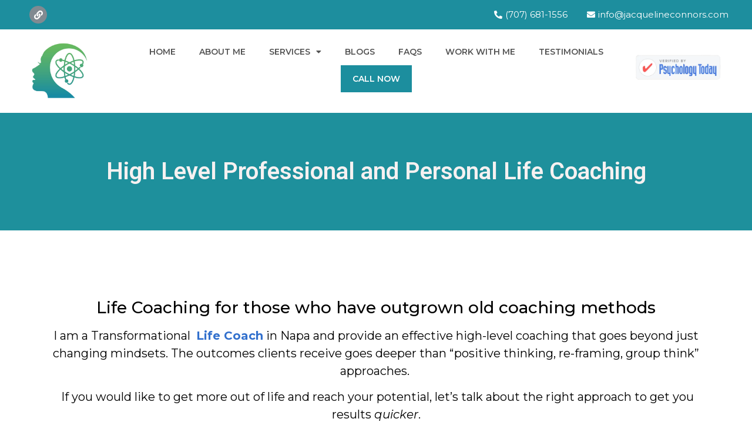

--- FILE ---
content_type: text/html; charset=UTF-8
request_url: https://www.jacquelineconnors.com/coaching/
body_size: 23610
content:
<!doctype html>
<html lang="en-US">
<head>
	<meta charset="UTF-8">
	<meta name="viewport" content="width=device-width, initial-scale=1">
	<link rel="profile" href="https://gmpg.org/xfn/11">
	<meta name='robots' content='index, follow, max-image-preview:large, max-snippet:-1, max-video-preview:-1' />

	<!-- This site is optimized with the Yoast SEO plugin v21.7 - https://yoast.com/wordpress/plugins/seo/ -->
	<title>Life Coach in Napa → High Level Coaching for Transformations</title>
	<meta name="description" content="I&#039;m Jacqueline Connors and I provide high level Therapy and Coaching in-person and online. Call to learn if this level is a good fit for you." />
	<link rel="canonical" href="https://www.jacquelineconnors.com/coaching/" />
	<meta property="og:locale" content="en_US" />
	<meta property="og:type" content="article" />
	<meta property="og:title" content="Life Coach in Napa → High Level Coaching for Transformations" />
	<meta property="og:description" content="I&#039;m Jacqueline Connors and I provide high level Therapy and Coaching in-person and online. Call to learn if this level is a good fit for you." />
	<meta property="og:url" content="https://www.jacquelineconnors.com/coaching/" />
	<meta property="og:site_name" content="Jacqueline Connors, LMFT" />
	<meta property="article:modified_time" content="2025-05-11T03:52:38+00:00" />
	<meta property="og:image" content="https://www.jacquelineconnors.com/wp-content/uploads/Testimonials.jpg" />
	<meta property="og:image:width" content="724" />
	<meta property="og:image:height" content="483" />
	<meta property="og:image:type" content="image/jpeg" />
	<meta name="twitter:card" content="summary_large_image" />
	<meta name="twitter:label1" content="Est. reading time" />
	<meta name="twitter:data1" content="9 minutes" />
	<script type="application/ld+json" class="yoast-schema-graph">{"@context":"https://schema.org","@graph":[{"@type":"WebPage","@id":"https://www.jacquelineconnors.com/coaching/","url":"https://www.jacquelineconnors.com/coaching/","name":"Life Coach in Napa → High Level Coaching for Transformations","isPartOf":{"@id":"https://www.jacquelineconnors.com/#website"},"primaryImageOfPage":{"@id":"https://www.jacquelineconnors.com/coaching/#primaryimage"},"image":{"@id":"https://www.jacquelineconnors.com/coaching/#primaryimage"},"thumbnailUrl":"https://www.jacquelineconnors.com/wp-content/uploads/Testimonials.jpg","datePublished":"2022-10-13T13:54:06+00:00","dateModified":"2025-05-11T03:52:38+00:00","description":"I'm Jacqueline Connors and I provide high level Therapy and Coaching in-person and online. Call to learn if this level is a good fit for you.","breadcrumb":{"@id":"https://www.jacquelineconnors.com/coaching/#breadcrumb"},"inLanguage":"en-US","potentialAction":[{"@type":"ReadAction","target":["https://www.jacquelineconnors.com/coaching/"]}]},{"@type":"ImageObject","inLanguage":"en-US","@id":"https://www.jacquelineconnors.com/coaching/#primaryimage","url":"https://www.jacquelineconnors.com/wp-content/uploads/Testimonials.jpg","contentUrl":"https://www.jacquelineconnors.com/wp-content/uploads/Testimonials.jpg","width":724,"height":483,"caption":"Life Coaching in California and on-line"},{"@type":"BreadcrumbList","@id":"https://www.jacquelineconnors.com/coaching/#breadcrumb","itemListElement":[{"@type":"ListItem","position":1,"name":"Home","item":"https://www.jacquelineconnors.com/"},{"@type":"ListItem","position":2,"name":"Life Coaching"}]},{"@type":"WebSite","@id":"https://www.jacquelineconnors.com/#website","url":"https://www.jacquelineconnors.com/","name":"Jacqueline Connors, LMFT","description":"Jacqueline Connors","publisher":{"@id":"https://www.jacquelineconnors.com/#organization"},"alternateName":"Discovery 2.0","potentialAction":[{"@type":"SearchAction","target":{"@type":"EntryPoint","urlTemplate":"https://www.jacquelineconnors.com/?s={search_term_string}"},"query-input":"required name=search_term_string"}],"inLanguage":"en-US"},{"@type":"Organization","@id":"https://www.jacquelineconnors.com/#organization","name":"Jacqueline Connors, LMFT","alternateName":"Discovery 2.0","url":"https://www.jacquelineconnors.com/","logo":{"@type":"ImageObject","inLanguage":"en-US","@id":"https://www.jacquelineconnors.com/#/schema/logo/image/","url":"https://www.jacquelineconnors.com/wp-content/uploads/Discovery-logo-JC-FINAL.png","contentUrl":"https://www.jacquelineconnors.com/wp-content/uploads/Discovery-logo-JC-FINAL.png","width":600,"height":314,"caption":"Jacqueline Connors, LMFT"},"image":{"@id":"https://www.jacquelineconnors.com/#/schema/logo/image/"}}]}</script>
	<!-- / Yoast SEO plugin. -->


<link rel="alternate" type="application/rss+xml" title="Jacqueline Connors, LMFT &raquo; Feed" href="https://www.jacquelineconnors.com/feed/" />
<link rel="alternate" type="application/rss+xml" title="Jacqueline Connors, LMFT &raquo; Comments Feed" href="https://www.jacquelineconnors.com/comments/feed/" />
<script>
window._wpemojiSettings = {"baseUrl":"https:\/\/s.w.org\/images\/core\/emoji\/14.0.0\/72x72\/","ext":".png","svgUrl":"https:\/\/s.w.org\/images\/core\/emoji\/14.0.0\/svg\/","svgExt":".svg","source":{"concatemoji":"https:\/\/www.jacquelineconnors.com\/wp-includes\/js\/wp-emoji-release.min.js?ver=6.4.2"}};
/*! This file is auto-generated */
!function(i,n){var o,s,e;function c(e){try{var t={supportTests:e,timestamp:(new Date).valueOf()};sessionStorage.setItem(o,JSON.stringify(t))}catch(e){}}function p(e,t,n){e.clearRect(0,0,e.canvas.width,e.canvas.height),e.fillText(t,0,0);var t=new Uint32Array(e.getImageData(0,0,e.canvas.width,e.canvas.height).data),r=(e.clearRect(0,0,e.canvas.width,e.canvas.height),e.fillText(n,0,0),new Uint32Array(e.getImageData(0,0,e.canvas.width,e.canvas.height).data));return t.every(function(e,t){return e===r[t]})}function u(e,t,n){switch(t){case"flag":return n(e,"\ud83c\udff3\ufe0f\u200d\u26a7\ufe0f","\ud83c\udff3\ufe0f\u200b\u26a7\ufe0f")?!1:!n(e,"\ud83c\uddfa\ud83c\uddf3","\ud83c\uddfa\u200b\ud83c\uddf3")&&!n(e,"\ud83c\udff4\udb40\udc67\udb40\udc62\udb40\udc65\udb40\udc6e\udb40\udc67\udb40\udc7f","\ud83c\udff4\u200b\udb40\udc67\u200b\udb40\udc62\u200b\udb40\udc65\u200b\udb40\udc6e\u200b\udb40\udc67\u200b\udb40\udc7f");case"emoji":return!n(e,"\ud83e\udef1\ud83c\udffb\u200d\ud83e\udef2\ud83c\udfff","\ud83e\udef1\ud83c\udffb\u200b\ud83e\udef2\ud83c\udfff")}return!1}function f(e,t,n){var r="undefined"!=typeof WorkerGlobalScope&&self instanceof WorkerGlobalScope?new OffscreenCanvas(300,150):i.createElement("canvas"),a=r.getContext("2d",{willReadFrequently:!0}),o=(a.textBaseline="top",a.font="600 32px Arial",{});return e.forEach(function(e){o[e]=t(a,e,n)}),o}function t(e){var t=i.createElement("script");t.src=e,t.defer=!0,i.head.appendChild(t)}"undefined"!=typeof Promise&&(o="wpEmojiSettingsSupports",s=["flag","emoji"],n.supports={everything:!0,everythingExceptFlag:!0},e=new Promise(function(e){i.addEventListener("DOMContentLoaded",e,{once:!0})}),new Promise(function(t){var n=function(){try{var e=JSON.parse(sessionStorage.getItem(o));if("object"==typeof e&&"number"==typeof e.timestamp&&(new Date).valueOf()<e.timestamp+604800&&"object"==typeof e.supportTests)return e.supportTests}catch(e){}return null}();if(!n){if("undefined"!=typeof Worker&&"undefined"!=typeof OffscreenCanvas&&"undefined"!=typeof URL&&URL.createObjectURL&&"undefined"!=typeof Blob)try{var e="postMessage("+f.toString()+"("+[JSON.stringify(s),u.toString(),p.toString()].join(",")+"));",r=new Blob([e],{type:"text/javascript"}),a=new Worker(URL.createObjectURL(r),{name:"wpTestEmojiSupports"});return void(a.onmessage=function(e){c(n=e.data),a.terminate(),t(n)})}catch(e){}c(n=f(s,u,p))}t(n)}).then(function(e){for(var t in e)n.supports[t]=e[t],n.supports.everything=n.supports.everything&&n.supports[t],"flag"!==t&&(n.supports.everythingExceptFlag=n.supports.everythingExceptFlag&&n.supports[t]);n.supports.everythingExceptFlag=n.supports.everythingExceptFlag&&!n.supports.flag,n.DOMReady=!1,n.readyCallback=function(){n.DOMReady=!0}}).then(function(){return e}).then(function(){var e;n.supports.everything||(n.readyCallback(),(e=n.source||{}).concatemoji?t(e.concatemoji):e.wpemoji&&e.twemoji&&(t(e.twemoji),t(e.wpemoji)))}))}((window,document),window._wpemojiSettings);
</script>

<style id='wp-emoji-styles-inline-css'>

	img.wp-smiley, img.emoji {
		display: inline !important;
		border: none !important;
		box-shadow: none !important;
		height: 1em !important;
		width: 1em !important;
		margin: 0 0.07em !important;
		vertical-align: -0.1em !important;
		background: none !important;
		padding: 0 !important;
	}
</style>
<link rel='stylesheet' id='wp-block-library-css' href='https://www.jacquelineconnors.com/wp-includes/css/dist/block-library/style.min.css?ver=6.4.2' media='all' />
<link rel='stylesheet' id='pl-block-style-css-css' href='https://www.jacquelineconnors.com/wp-content/cache/autoptimize/css/autoptimize_single_c03f3590a531439110af2a1489bcedb2.css?ver=1702928864' media='all' />
<link rel='stylesheet' id='pl-block-fontawesome-css' href='https://www.jacquelineconnors.com/wp-content/cache/autoptimize/css/autoptimize_single_0abd1c6fc7201ce1abba27e39706150d.css?ver=1702928864' media='all' />
<style id='classic-theme-styles-inline-css'>
/*! This file is auto-generated */
.wp-block-button__link{color:#fff;background-color:#32373c;border-radius:9999px;box-shadow:none;text-decoration:none;padding:calc(.667em + 2px) calc(1.333em + 2px);font-size:1.125em}.wp-block-file__button{background:#32373c;color:#fff;text-decoration:none}
</style>
<style id='global-styles-inline-css'>
body{--wp--preset--color--black: #000000;--wp--preset--color--cyan-bluish-gray: #abb8c3;--wp--preset--color--white: #ffffff;--wp--preset--color--pale-pink: #f78da7;--wp--preset--color--vivid-red: #cf2e2e;--wp--preset--color--luminous-vivid-orange: #ff6900;--wp--preset--color--luminous-vivid-amber: #fcb900;--wp--preset--color--light-green-cyan: #7bdcb5;--wp--preset--color--vivid-green-cyan: #00d084;--wp--preset--color--pale-cyan-blue: #8ed1fc;--wp--preset--color--vivid-cyan-blue: #0693e3;--wp--preset--color--vivid-purple: #9b51e0;--wp--preset--gradient--vivid-cyan-blue-to-vivid-purple: linear-gradient(135deg,rgba(6,147,227,1) 0%,rgb(155,81,224) 100%);--wp--preset--gradient--light-green-cyan-to-vivid-green-cyan: linear-gradient(135deg,rgb(122,220,180) 0%,rgb(0,208,130) 100%);--wp--preset--gradient--luminous-vivid-amber-to-luminous-vivid-orange: linear-gradient(135deg,rgba(252,185,0,1) 0%,rgba(255,105,0,1) 100%);--wp--preset--gradient--luminous-vivid-orange-to-vivid-red: linear-gradient(135deg,rgba(255,105,0,1) 0%,rgb(207,46,46) 100%);--wp--preset--gradient--very-light-gray-to-cyan-bluish-gray: linear-gradient(135deg,rgb(238,238,238) 0%,rgb(169,184,195) 100%);--wp--preset--gradient--cool-to-warm-spectrum: linear-gradient(135deg,rgb(74,234,220) 0%,rgb(151,120,209) 20%,rgb(207,42,186) 40%,rgb(238,44,130) 60%,rgb(251,105,98) 80%,rgb(254,248,76) 100%);--wp--preset--gradient--blush-light-purple: linear-gradient(135deg,rgb(255,206,236) 0%,rgb(152,150,240) 100%);--wp--preset--gradient--blush-bordeaux: linear-gradient(135deg,rgb(254,205,165) 0%,rgb(254,45,45) 50%,rgb(107,0,62) 100%);--wp--preset--gradient--luminous-dusk: linear-gradient(135deg,rgb(255,203,112) 0%,rgb(199,81,192) 50%,rgb(65,88,208) 100%);--wp--preset--gradient--pale-ocean: linear-gradient(135deg,rgb(255,245,203) 0%,rgb(182,227,212) 50%,rgb(51,167,181) 100%);--wp--preset--gradient--electric-grass: linear-gradient(135deg,rgb(202,248,128) 0%,rgb(113,206,126) 100%);--wp--preset--gradient--midnight: linear-gradient(135deg,rgb(2,3,129) 0%,rgb(40,116,252) 100%);--wp--preset--font-size--small: 13px;--wp--preset--font-size--medium: 20px;--wp--preset--font-size--large: 36px;--wp--preset--font-size--x-large: 42px;--wp--preset--spacing--20: 0.44rem;--wp--preset--spacing--30: 0.67rem;--wp--preset--spacing--40: 1rem;--wp--preset--spacing--50: 1.5rem;--wp--preset--spacing--60: 2.25rem;--wp--preset--spacing--70: 3.38rem;--wp--preset--spacing--80: 5.06rem;--wp--preset--shadow--natural: 6px 6px 9px rgba(0, 0, 0, 0.2);--wp--preset--shadow--deep: 12px 12px 50px rgba(0, 0, 0, 0.4);--wp--preset--shadow--sharp: 6px 6px 0px rgba(0, 0, 0, 0.2);--wp--preset--shadow--outlined: 6px 6px 0px -3px rgba(255, 255, 255, 1), 6px 6px rgba(0, 0, 0, 1);--wp--preset--shadow--crisp: 6px 6px 0px rgba(0, 0, 0, 1);}:where(.is-layout-flex){gap: 0.5em;}:where(.is-layout-grid){gap: 0.5em;}body .is-layout-flow > .alignleft{float: left;margin-inline-start: 0;margin-inline-end: 2em;}body .is-layout-flow > .alignright{float: right;margin-inline-start: 2em;margin-inline-end: 0;}body .is-layout-flow > .aligncenter{margin-left: auto !important;margin-right: auto !important;}body .is-layout-constrained > .alignleft{float: left;margin-inline-start: 0;margin-inline-end: 2em;}body .is-layout-constrained > .alignright{float: right;margin-inline-start: 2em;margin-inline-end: 0;}body .is-layout-constrained > .aligncenter{margin-left: auto !important;margin-right: auto !important;}body .is-layout-constrained > :where(:not(.alignleft):not(.alignright):not(.alignfull)){max-width: var(--wp--style--global--content-size);margin-left: auto !important;margin-right: auto !important;}body .is-layout-constrained > .alignwide{max-width: var(--wp--style--global--wide-size);}body .is-layout-flex{display: flex;}body .is-layout-flex{flex-wrap: wrap;align-items: center;}body .is-layout-flex > *{margin: 0;}body .is-layout-grid{display: grid;}body .is-layout-grid > *{margin: 0;}:where(.wp-block-columns.is-layout-flex){gap: 2em;}:where(.wp-block-columns.is-layout-grid){gap: 2em;}:where(.wp-block-post-template.is-layout-flex){gap: 1.25em;}:where(.wp-block-post-template.is-layout-grid){gap: 1.25em;}.has-black-color{color: var(--wp--preset--color--black) !important;}.has-cyan-bluish-gray-color{color: var(--wp--preset--color--cyan-bluish-gray) !important;}.has-white-color{color: var(--wp--preset--color--white) !important;}.has-pale-pink-color{color: var(--wp--preset--color--pale-pink) !important;}.has-vivid-red-color{color: var(--wp--preset--color--vivid-red) !important;}.has-luminous-vivid-orange-color{color: var(--wp--preset--color--luminous-vivid-orange) !important;}.has-luminous-vivid-amber-color{color: var(--wp--preset--color--luminous-vivid-amber) !important;}.has-light-green-cyan-color{color: var(--wp--preset--color--light-green-cyan) !important;}.has-vivid-green-cyan-color{color: var(--wp--preset--color--vivid-green-cyan) !important;}.has-pale-cyan-blue-color{color: var(--wp--preset--color--pale-cyan-blue) !important;}.has-vivid-cyan-blue-color{color: var(--wp--preset--color--vivid-cyan-blue) !important;}.has-vivid-purple-color{color: var(--wp--preset--color--vivid-purple) !important;}.has-black-background-color{background-color: var(--wp--preset--color--black) !important;}.has-cyan-bluish-gray-background-color{background-color: var(--wp--preset--color--cyan-bluish-gray) !important;}.has-white-background-color{background-color: var(--wp--preset--color--white) !important;}.has-pale-pink-background-color{background-color: var(--wp--preset--color--pale-pink) !important;}.has-vivid-red-background-color{background-color: var(--wp--preset--color--vivid-red) !important;}.has-luminous-vivid-orange-background-color{background-color: var(--wp--preset--color--luminous-vivid-orange) !important;}.has-luminous-vivid-amber-background-color{background-color: var(--wp--preset--color--luminous-vivid-amber) !important;}.has-light-green-cyan-background-color{background-color: var(--wp--preset--color--light-green-cyan) !important;}.has-vivid-green-cyan-background-color{background-color: var(--wp--preset--color--vivid-green-cyan) !important;}.has-pale-cyan-blue-background-color{background-color: var(--wp--preset--color--pale-cyan-blue) !important;}.has-vivid-cyan-blue-background-color{background-color: var(--wp--preset--color--vivid-cyan-blue) !important;}.has-vivid-purple-background-color{background-color: var(--wp--preset--color--vivid-purple) !important;}.has-black-border-color{border-color: var(--wp--preset--color--black) !important;}.has-cyan-bluish-gray-border-color{border-color: var(--wp--preset--color--cyan-bluish-gray) !important;}.has-white-border-color{border-color: var(--wp--preset--color--white) !important;}.has-pale-pink-border-color{border-color: var(--wp--preset--color--pale-pink) !important;}.has-vivid-red-border-color{border-color: var(--wp--preset--color--vivid-red) !important;}.has-luminous-vivid-orange-border-color{border-color: var(--wp--preset--color--luminous-vivid-orange) !important;}.has-luminous-vivid-amber-border-color{border-color: var(--wp--preset--color--luminous-vivid-amber) !important;}.has-light-green-cyan-border-color{border-color: var(--wp--preset--color--light-green-cyan) !important;}.has-vivid-green-cyan-border-color{border-color: var(--wp--preset--color--vivid-green-cyan) !important;}.has-pale-cyan-blue-border-color{border-color: var(--wp--preset--color--pale-cyan-blue) !important;}.has-vivid-cyan-blue-border-color{border-color: var(--wp--preset--color--vivid-cyan-blue) !important;}.has-vivid-purple-border-color{border-color: var(--wp--preset--color--vivid-purple) !important;}.has-vivid-cyan-blue-to-vivid-purple-gradient-background{background: var(--wp--preset--gradient--vivid-cyan-blue-to-vivid-purple) !important;}.has-light-green-cyan-to-vivid-green-cyan-gradient-background{background: var(--wp--preset--gradient--light-green-cyan-to-vivid-green-cyan) !important;}.has-luminous-vivid-amber-to-luminous-vivid-orange-gradient-background{background: var(--wp--preset--gradient--luminous-vivid-amber-to-luminous-vivid-orange) !important;}.has-luminous-vivid-orange-to-vivid-red-gradient-background{background: var(--wp--preset--gradient--luminous-vivid-orange-to-vivid-red) !important;}.has-very-light-gray-to-cyan-bluish-gray-gradient-background{background: var(--wp--preset--gradient--very-light-gray-to-cyan-bluish-gray) !important;}.has-cool-to-warm-spectrum-gradient-background{background: var(--wp--preset--gradient--cool-to-warm-spectrum) !important;}.has-blush-light-purple-gradient-background{background: var(--wp--preset--gradient--blush-light-purple) !important;}.has-blush-bordeaux-gradient-background{background: var(--wp--preset--gradient--blush-bordeaux) !important;}.has-luminous-dusk-gradient-background{background: var(--wp--preset--gradient--luminous-dusk) !important;}.has-pale-ocean-gradient-background{background: var(--wp--preset--gradient--pale-ocean) !important;}.has-electric-grass-gradient-background{background: var(--wp--preset--gradient--electric-grass) !important;}.has-midnight-gradient-background{background: var(--wp--preset--gradient--midnight) !important;}.has-small-font-size{font-size: var(--wp--preset--font-size--small) !important;}.has-medium-font-size{font-size: var(--wp--preset--font-size--medium) !important;}.has-large-font-size{font-size: var(--wp--preset--font-size--large) !important;}.has-x-large-font-size{font-size: var(--wp--preset--font-size--x-large) !important;}
.wp-block-navigation a:where(:not(.wp-element-button)){color: inherit;}
:where(.wp-block-post-template.is-layout-flex){gap: 1.25em;}:where(.wp-block-post-template.is-layout-grid){gap: 1.25em;}
:where(.wp-block-columns.is-layout-flex){gap: 2em;}:where(.wp-block-columns.is-layout-grid){gap: 2em;}
.wp-block-pullquote{font-size: 1.5em;line-height: 1.6;}
</style>
<link rel='stylesheet' id='hello-elementor-css' href='https://www.jacquelineconnors.com/wp-content/themes/hello-elementor/style.min.css?ver=2.8.1' media='all' />
<link rel='stylesheet' id='hello-elementor-theme-style-css' href='https://www.jacquelineconnors.com/wp-content/themes/hello-elementor/theme.min.css?ver=2.8.1' media='all' />
<link rel='stylesheet' id='elementor-frontend-css' href='https://www.jacquelineconnors.com/wp-content/plugins/elementor/assets/css/frontend-lite.min.css?ver=3.9.2' media='all' />
<link rel='stylesheet' id='elementor-post-6-css' href='https://www.jacquelineconnors.com/wp-content/cache/autoptimize/css/autoptimize_single_2136f103b73d35736ca61c714f866aac.css?ver=1746933586' media='all' />
<link rel='stylesheet' id='elementor-icons-css' href='https://www.jacquelineconnors.com/wp-content/plugins/elementor/assets/lib/eicons/css/elementor-icons.min.css?ver=5.16.0' media='all' />
<link rel='stylesheet' id='elementor-pro-css' href='https://www.jacquelineconnors.com/wp-content/plugins/elementor-pro/assets/css/frontend-lite.min.css?ver=3.7.5' media='all' />
<link rel='stylesheet' id='elementor-global-css' href='https://www.jacquelineconnors.com/wp-content/cache/autoptimize/css/autoptimize_single_035ff79ff3c9789374a0c0a8eed1726d.css?ver=1736026689' media='all' />
<link rel='stylesheet' id='elementor-post-263-css' href='https://www.jacquelineconnors.com/wp-content/cache/autoptimize/css/autoptimize_single_f9ef5c5277921ba640d441323d68b5a7.css?ver=1746935560' media='all' />
<link rel='stylesheet' id='elementor-post-9-css' href='https://www.jacquelineconnors.com/wp-content/cache/autoptimize/css/autoptimize_single_b1d3f1cce457381dfa84dc6b4864a6dd.css?ver=1736025116' media='all' />
<link rel='stylesheet' id='elementor-post-327-css' href='https://www.jacquelineconnors.com/wp-content/cache/autoptimize/css/autoptimize_single_4c17a9ed7f4c6e5a96833fcfda72f571.css?ver=1742173628' media='all' />
<link rel='stylesheet' id='elementor-post-401-css' href='https://www.jacquelineconnors.com/wp-content/cache/autoptimize/css/autoptimize_single_111656f2a6b35cf203320c0072d8d525.css?ver=1736025116' media='all' />
<link rel='stylesheet' id='eael-general-css' href='https://www.jacquelineconnors.com/wp-content/plugins/essential-addons-for-elementor-lite/assets/front-end/css/view/general.min.css?ver=5.5.2' media='all' />
<link rel='stylesheet' id='google-fonts-1-css' href='https://fonts.googleapis.com/css?family=Roboto%3A100%2C100italic%2C200%2C200italic%2C300%2C300italic%2C400%2C400italic%2C500%2C500italic%2C600%2C600italic%2C700%2C700italic%2C800%2C800italic%2C900%2C900italic%7CRoboto+Slab%3A100%2C100italic%2C200%2C200italic%2C300%2C300italic%2C400%2C400italic%2C500%2C500italic%2C600%2C600italic%2C700%2C700italic%2C800%2C800italic%2C900%2C900italic%7CMontserrat%3A100%2C100italic%2C200%2C200italic%2C300%2C300italic%2C400%2C400italic%2C500%2C500italic%2C600%2C600italic%2C700%2C700italic%2C800%2C800italic%2C900%2C900italic%7CPoppins%3A100%2C100italic%2C200%2C200italic%2C300%2C300italic%2C400%2C400italic%2C500%2C500italic%2C600%2C600italic%2C700%2C700italic%2C800%2C800italic%2C900%2C900italic&#038;display=auto&#038;ver=6.4.2' media='all' />
<link rel='stylesheet' id='elementor-icons-shared-0-css' href='https://www.jacquelineconnors.com/wp-content/plugins/elementor/assets/lib/font-awesome/css/fontawesome.min.css?ver=5.15.3' media='all' />
<link rel='stylesheet' id='elementor-icons-fa-regular-css' href='https://www.jacquelineconnors.com/wp-content/plugins/elementor/assets/lib/font-awesome/css/regular.min.css?ver=5.15.3' media='all' />
<link rel='stylesheet' id='elementor-icons-fa-solid-css' href='https://www.jacquelineconnors.com/wp-content/plugins/elementor/assets/lib/font-awesome/css/solid.min.css?ver=5.15.3' media='all' />
<link rel="preconnect" href="https://fonts.gstatic.com/" crossorigin><script src="https://www.jacquelineconnors.com/wp-includes/js/jquery/jquery.min.js?ver=3.7.1" id="jquery-core-js"></script>
<script src="https://www.jacquelineconnors.com/wp-includes/js/jquery/jquery-migrate.min.js?ver=3.4.1" id="jquery-migrate-js"></script>
<link rel="https://api.w.org/" href="https://www.jacquelineconnors.com/wp-json/" /><link rel="alternate" type="application/json" href="https://www.jacquelineconnors.com/wp-json/wp/v2/pages/263" /><link rel="EditURI" type="application/rsd+xml" title="RSD" href="https://www.jacquelineconnors.com/xmlrpc.php?rsd" />
<meta name="generator" content="WordPress 6.4.2" />
<link rel='shortlink' href='https://www.jacquelineconnors.com/?p=263' />
<link rel="alternate" type="application/json+oembed" href="https://www.jacquelineconnors.com/wp-json/oembed/1.0/embed?url=https%3A%2F%2Fwww.jacquelineconnors.com%2Fcoaching%2F" />
<link rel="alternate" type="text/xml+oembed" href="https://www.jacquelineconnors.com/wp-json/oembed/1.0/embed?url=https%3A%2F%2Fwww.jacquelineconnors.com%2Fcoaching%2F&#038;format=xml" />
<!-- Google tag (gtag.js) -->
<script async src="https://www.googletagmanager.com/gtag/js?id=G-Q669LJ5HCX"></script>
<script>
  window.dataLayer = window.dataLayer || [];
  function gtag(){dataLayer.push(arguments);}
  gtag('js', new Date());

  gtag('config', 'G-Q669LJ5HCX');
</script>
<!-- Google Tag Manager -->
<script>(function(w,d,s,l,i){w[l]=w[l]||[];w[l].push({'gtm.start':
new Date().getTime(),event:'gtm.js'});var f=d.getElementsByTagName(s)[0],
j=d.createElement(s),dl=l!='dataLayer'?'&l='+l:'';j.async=true;j.src=
'https://www.googletagmanager.com/gtm.js?id='+i+dl;f.parentNode.insertBefore(j,f);
})(window,document,'script','dataLayer','GTM-MNGC8FLH');</script>
<!-- End Google Tag Manager --><style type="text/css">.broken_link, a.broken_link {
	text-decoration: line-through;
}</style><link rel="icon" href="https://www.jacquelineconnors.com/wp-content/uploads/LOGO-NEW.png" sizes="32x32" />
<link rel="icon" href="https://www.jacquelineconnors.com/wp-content/uploads/LOGO-NEW.png" sizes="192x192" />
<link rel="apple-touch-icon" href="https://www.jacquelineconnors.com/wp-content/uploads/LOGO-NEW.png" />
<meta name="msapplication-TileImage" content="https://www.jacquelineconnors.com/wp-content/uploads/LOGO-NEW.png" />
		<style id="wp-custom-css">
			ul#menu-1-bc4c3b6 .menu-item-4616 a {
    background: #1C8E9E;
    color: #fff;
}		</style>
		</head>
<body class="page-template-default page page-id-263 wp-custom-logo elementor-default elementor-kit-6 elementor-page elementor-page-263">

<!-- Google Tag Manager (noscript) -->
<noscript><iframe src="https://www.googletagmanager.com/ns.html?id=GTM-MNGC8FLH"
height="0" width="0" style="display:none;visibility:hidden"></iframe></noscript>
<!-- End Google Tag Manager (noscript) -->
<a class="skip-link screen-reader-text" href="#content">Skip to content</a>

		<div data-elementor-type="header" data-elementor-id="9" class="elementor elementor-9 elementor-location-header">
								<section class="elementor-section elementor-top-section elementor-element elementor-element-67e836e elementor-section-full_width elementor-hidden-tablet elementor-hidden-mobile elementor-section-height-default elementor-section-height-default" data-id="67e836e" data-element_type="section" data-settings="{&quot;background_background&quot;:&quot;classic&quot;}">
						<div class="elementor-container elementor-column-gap-default">
					<div class="elementor-column elementor-col-50 elementor-top-column elementor-element elementor-element-1f61521" data-id="1f61521" data-element_type="column">
			<div class="elementor-widget-wrap elementor-element-populated">
								<div class="elementor-element elementor-element-7f8de8b e-grid-align-left elementor-shape-circle elementor-grid-0 elementor-widget elementor-widget-social-icons" data-id="7f8de8b" data-element_type="widget" data-widget_type="social-icons.default">
				<div class="elementor-widget-container">
			<style>/*! elementor - v3.9.2 - 21-12-2022 */
.elementor-widget-social-icons.elementor-grid-0 .elementor-widget-container,.elementor-widget-social-icons.elementor-grid-mobile-0 .elementor-widget-container,.elementor-widget-social-icons.elementor-grid-tablet-0 .elementor-widget-container{line-height:1;font-size:0}.elementor-widget-social-icons:not(.elementor-grid-0):not(.elementor-grid-tablet-0):not(.elementor-grid-mobile-0) .elementor-grid{display:inline-grid}.elementor-widget-social-icons .elementor-grid{grid-column-gap:var(--grid-column-gap,5px);grid-row-gap:var(--grid-row-gap,5px);grid-template-columns:var(--grid-template-columns);justify-content:var(--justify-content,center);justify-items:var(--justify-content,center)}.elementor-icon.elementor-social-icon{font-size:var(--icon-size,25px);line-height:var(--icon-size,25px);width:calc(var(--icon-size, 25px) + (2 * var(--icon-padding, .5em)));height:calc(var(--icon-size, 25px) + (2 * var(--icon-padding, .5em)))}.elementor-social-icon{--e-social-icon-icon-color:#fff;display:inline-flex;background-color:#818a91;align-items:center;justify-content:center;text-align:center;cursor:pointer}.elementor-social-icon i{color:var(--e-social-icon-icon-color)}.elementor-social-icon svg{fill:var(--e-social-icon-icon-color)}.elementor-social-icon:last-child{margin:0}.elementor-social-icon:hover{opacity:.9;color:#fff}.elementor-social-icon-android{background-color:#a4c639}.elementor-social-icon-apple{background-color:#999}.elementor-social-icon-behance{background-color:#1769ff}.elementor-social-icon-bitbucket{background-color:#205081}.elementor-social-icon-codepen{background-color:#000}.elementor-social-icon-delicious{background-color:#39f}.elementor-social-icon-deviantart{background-color:#05cc47}.elementor-social-icon-digg{background-color:#005be2}.elementor-social-icon-dribbble{background-color:#ea4c89}.elementor-social-icon-elementor{background-color:#d30c5c}.elementor-social-icon-envelope{background-color:#ea4335}.elementor-social-icon-facebook,.elementor-social-icon-facebook-f{background-color:#3b5998}.elementor-social-icon-flickr{background-color:#0063dc}.elementor-social-icon-foursquare{background-color:#2d5be3}.elementor-social-icon-free-code-camp,.elementor-social-icon-freecodecamp{background-color:#006400}.elementor-social-icon-github{background-color:#333}.elementor-social-icon-gitlab{background-color:#e24329}.elementor-social-icon-globe{background-color:#818a91}.elementor-social-icon-google-plus,.elementor-social-icon-google-plus-g{background-color:#dd4b39}.elementor-social-icon-houzz{background-color:#7ac142}.elementor-social-icon-instagram{background-color:#262626}.elementor-social-icon-jsfiddle{background-color:#487aa2}.elementor-social-icon-link{background-color:#818a91}.elementor-social-icon-linkedin,.elementor-social-icon-linkedin-in{background-color:#0077b5}.elementor-social-icon-medium{background-color:#00ab6b}.elementor-social-icon-meetup{background-color:#ec1c40}.elementor-social-icon-mixcloud{background-color:#273a4b}.elementor-social-icon-odnoklassniki{background-color:#f4731c}.elementor-social-icon-pinterest{background-color:#bd081c}.elementor-social-icon-product-hunt{background-color:#da552f}.elementor-social-icon-reddit{background-color:#ff4500}.elementor-social-icon-rss{background-color:#f26522}.elementor-social-icon-shopping-cart{background-color:#4caf50}.elementor-social-icon-skype{background-color:#00aff0}.elementor-social-icon-slideshare{background-color:#0077b5}.elementor-social-icon-snapchat{background-color:#fffc00}.elementor-social-icon-soundcloud{background-color:#f80}.elementor-social-icon-spotify{background-color:#2ebd59}.elementor-social-icon-stack-overflow{background-color:#fe7a15}.elementor-social-icon-steam{background-color:#00adee}.elementor-social-icon-stumbleupon{background-color:#eb4924}.elementor-social-icon-telegram{background-color:#2ca5e0}.elementor-social-icon-thumb-tack{background-color:#1aa1d8}.elementor-social-icon-tripadvisor{background-color:#589442}.elementor-social-icon-tumblr{background-color:#35465c}.elementor-social-icon-twitch{background-color:#6441a5}.elementor-social-icon-twitter{background-color:#1da1f2}.elementor-social-icon-viber{background-color:#665cac}.elementor-social-icon-vimeo{background-color:#1ab7ea}.elementor-social-icon-vk{background-color:#45668e}.elementor-social-icon-weibo{background-color:#dd2430}.elementor-social-icon-weixin{background-color:#31a918}.elementor-social-icon-whatsapp{background-color:#25d366}.elementor-social-icon-wordpress{background-color:#21759b}.elementor-social-icon-xing{background-color:#026466}.elementor-social-icon-yelp{background-color:#af0606}.elementor-social-icon-youtube{background-color:#cd201f}.elementor-social-icon-500px{background-color:#0099e5}.elementor-shape-rounded .elementor-icon.elementor-social-icon{border-radius:10%}.elementor-shape-circle .elementor-icon.elementor-social-icon{border-radius:50%}</style>		<div class="elementor-social-icons-wrapper elementor-grid">
							<span class="elementor-grid-item">
					<a class="elementor-icon elementor-social-icon elementor-social-icon-link elementor-repeater-item-a9b559c" href="https://discovery2-0.com/" target="_blank">
						<span class="elementor-screen-only">Link</span>
						<i class="fas fa-link"></i>					</a>
				</span>
					</div>
				</div>
				</div>
					</div>
		</div>
				<div class="elementor-column elementor-col-50 elementor-top-column elementor-element elementor-element-167fd76" data-id="167fd76" data-element_type="column">
			<div class="elementor-widget-wrap elementor-element-populated">
								<div class="elementor-element elementor-element-1204e64 elementor-icon-list--layout-inline elementor-align-right elementor-list-item-link-full_width elementor-widget elementor-widget-icon-list" data-id="1204e64" data-element_type="widget" data-widget_type="icon-list.default">
				<div class="elementor-widget-container">
			<link rel="stylesheet" href="https://www.jacquelineconnors.com/wp-content/plugins/elementor/assets/css/widget-icon-list.min.css">		<ul class="elementor-icon-list-items elementor-inline-items">
							<li class="elementor-icon-list-item elementor-inline-item">
											<a href="tel:(707)%20681-1556">

												<span class="elementor-icon-list-icon">
							<i aria-hidden="true" class="fas fa-phone-alt"></i>						</span>
										<span class="elementor-icon-list-text">(707) 681-1556</span>
											</a>
									</li>
								<li class="elementor-icon-list-item elementor-inline-item">
											<a href="mailto:info@jacquelineconnors.com">

												<span class="elementor-icon-list-icon">
							<i aria-hidden="true" class="fas fa-envelope"></i>						</span>
										<span class="elementor-icon-list-text">info@jacquelineconnors.com</span>
											</a>
									</li>
						</ul>
				</div>
				</div>
					</div>
		</div>
							</div>
		</section>
				<section class="elementor-section elementor-top-section elementor-element elementor-element-5779c08 elementor-section-full_width elementor-section-height-default elementor-section-height-default" data-id="5779c08" data-element_type="section">
						<div class="elementor-container elementor-column-gap-default">
					<div class="elementor-column elementor-col-33 elementor-top-column elementor-element elementor-element-2bd1b32" data-id="2bd1b32" data-element_type="column">
			<div class="elementor-widget-wrap elementor-element-populated">
								<div class="elementor-element elementor-element-f4e9308 elementor-widget elementor-widget-image" data-id="f4e9308" data-element_type="widget" data-widget_type="image.default">
				<div class="elementor-widget-container">
			<style>/*! elementor - v3.9.2 - 21-12-2022 */
.elementor-widget-image{text-align:center}.elementor-widget-image a{display:inline-block}.elementor-widget-image a img[src$=".svg"]{width:48px}.elementor-widget-image img{vertical-align:middle;display:inline-block}</style>													<a href="https://www.jacquelineconnors.com/">
							<img width="751" height="751" src="https://www.jacquelineconnors.com/wp-content/uploads/LOGO.webp" class="attachment-large size-large wp-image-328" alt="Jacqueline Connors Therapist near me" srcset="https://www.jacquelineconnors.com/wp-content/uploads/LOGO.webp 751w, https://www.jacquelineconnors.com/wp-content/uploads/LOGO-300x300.webp 300w, https://www.jacquelineconnors.com/wp-content/uploads/LOGO-150x150.webp 150w" sizes="(max-width: 751px) 100vw, 751px" />								</a>
															</div>
				</div>
					</div>
		</div>
				<div class="elementor-column elementor-col-33 elementor-top-column elementor-element elementor-element-043b5c4" data-id="043b5c4" data-element_type="column">
			<div class="elementor-widget-wrap elementor-element-populated">
								<div class="elementor-element elementor-element-bc4c3b6 elementor-nav-menu__align-center elementor-nav-menu--stretch elementor-nav-menu--dropdown-tablet elementor-nav-menu__text-align-aside elementor-nav-menu--toggle elementor-nav-menu--burger elementor-widget elementor-widget-nav-menu" data-id="bc4c3b6" data-element_type="widget" data-settings="{&quot;full_width&quot;:&quot;stretch&quot;,&quot;layout&quot;:&quot;horizontal&quot;,&quot;submenu_icon&quot;:{&quot;value&quot;:&quot;&lt;i class=\&quot;fas fa-caret-down\&quot;&gt;&lt;\/i&gt;&quot;,&quot;library&quot;:&quot;fa-solid&quot;},&quot;toggle&quot;:&quot;burger&quot;}" data-widget_type="nav-menu.default">
				<div class="elementor-widget-container">
			<link rel="stylesheet" href="https://www.jacquelineconnors.com/wp-content/plugins/elementor-pro/assets/css/widget-nav-menu.min.css">			<nav migration_allowed="1" migrated="0" role="navigation" class="elementor-nav-menu--main elementor-nav-menu__container elementor-nav-menu--layout-horizontal e--pointer-text e--animation-grow">
				<ul id="menu-1-bc4c3b6" class="elementor-nav-menu"><li class="menu-item menu-item-type-post_type menu-item-object-page menu-item-home menu-item-515"><a href="https://www.jacquelineconnors.com/" class="elementor-item">HOME</a></li>
<li class="menu-item menu-item-type-post_type menu-item-object-page menu-item-512"><a href="https://www.jacquelineconnors.com/aboutjacquelineconnors/" class="elementor-item">ABOUT ME</a></li>
<li class="menu-item menu-item-type-custom menu-item-object-custom current-menu-ancestor current-menu-parent menu-item-has-children menu-item-517"><a href="#" class="elementor-item elementor-item-anchor">SERVICES</a>
<ul class="sub-menu elementor-nav-menu--dropdown">
	<li class="menu-item menu-item-type-post_type menu-item-object-page menu-item-518"><a href="https://www.jacquelineconnors.com/therapy/" class="elementor-sub-item">THERAPY</a></li>
	<li class="menu-item menu-item-type-post_type menu-item-object-page menu-item-has-children menu-item-3639"><a href="https://www.jacquelineconnors.com/anxiety-therapy/" class="elementor-sub-item">ANXIETY THERAPY</a>
	<ul class="sub-menu elementor-nav-menu--dropdown">
		<li class="menu-item menu-item-type-post_type menu-item-object-page menu-item-4355"><a href="https://www.jacquelineconnors.com/napa/" class="elementor-sub-item">Napa</a></li>
		<li class="menu-item menu-item-type-post_type menu-item-object-page menu-item-4297"><a href="https://www.jacquelineconnors.com/st-helena/" class="elementor-sub-item">St. Helena</a></li>
		<li class="menu-item menu-item-type-post_type menu-item-object-page menu-item-4313"><a href="https://www.jacquelineconnors.com/yountville/" class="elementor-sub-item">Yountville</a></li>
		<li class="menu-item menu-item-type-post_type menu-item-object-page menu-item-4319"><a href="https://www.jacquelineconnors.com/calistoga/" class="elementor-sub-item">Calistoga</a></li>
		<li class="menu-item menu-item-type-post_type menu-item-object-page menu-item-4331"><a href="https://www.jacquelineconnors.com/healdsburg/" class="elementor-sub-item">Healdsburg</a></li>
		<li class="menu-item menu-item-type-post_type menu-item-object-page menu-item-4335"><a href="https://www.jacquelineconnors.com/walnut-creek/" class="elementor-sub-item">Walnut Creek</a></li>
		<li class="menu-item menu-item-type-post_type menu-item-object-page menu-item-4341"><a href="https://www.jacquelineconnors.com/danville/" class="elementor-sub-item">Danville</a></li>
		<li class="menu-item menu-item-type-post_type menu-item-object-page menu-item-4344"><a href="https://www.jacquelineconnors.com/alamo/" class="elementor-sub-item">Alamo</a></li>
	</ul>
</li>
	<li class="menu-item menu-item-type-post_type menu-item-object-page menu-item-509"><a href="https://www.jacquelineconnors.com/rapid-transformational-therapy/" class="elementor-sub-item">RAPID TRANFORMATIONAL THERAPY</a></li>
	<li class="menu-item menu-item-type-post_type menu-item-object-page menu-item-511"><a href="https://www.jacquelineconnors.com/30-day-programs/" class="elementor-sub-item">30-DAY PROGRAMS</a></li>
	<li class="menu-item menu-item-type-post_type menu-item-object-page current-menu-item page_item page-item-263 current_page_item menu-item-510"><a href="https://www.jacquelineconnors.com/coaching/" aria-current="page" class="elementor-sub-item elementor-item-active">LIFE COACHING</a></li>
</ul>
</li>
<li class="menu-item menu-item-type-post_type menu-item-object-page menu-item-879"><a href="https://www.jacquelineconnors.com/blog/" class="elementor-item">BLOGS</a></li>
<li class="menu-item menu-item-type-post_type menu-item-object-page menu-item-2271"><a href="https://www.jacquelineconnors.com/faqs/" class="elementor-item">FAQS</a></li>
<li class="menu-item menu-item-type-post_type menu-item-object-page menu-item-505"><a href="https://www.jacquelineconnors.com/work-with-me/" class="elementor-item">WORK WITH ME</a></li>
<li class="menu-item menu-item-type-post_type menu-item-object-page menu-item-513"><a href="https://www.jacquelineconnors.com/testimonials/" class="elementor-item">TESTIMONIALS</a></li>
<li class="menu-item menu-item-type-post_type menu-item-object-page menu-item-4616"><a href="https://www.jacquelineconnors.com/contact/" class="elementor-item">CALL NOW</a></li>
</ul>			</nav>
					<div class="elementor-menu-toggle" role="button" tabindex="0" aria-label="Menu Toggle" aria-expanded="false">
			<i aria-hidden="true" role="presentation" class="elementor-menu-toggle__icon--open eicon-menu-bar"></i><i aria-hidden="true" role="presentation" class="elementor-menu-toggle__icon--close eicon-close"></i>			<span class="elementor-screen-only">Menu</span>
		</div>
			<nav class="elementor-nav-menu--dropdown elementor-nav-menu__container" role="navigation" aria-hidden="true">
				<ul id="menu-2-bc4c3b6" class="elementor-nav-menu"><li class="menu-item menu-item-type-post_type menu-item-object-page menu-item-home menu-item-515"><a href="https://www.jacquelineconnors.com/" class="elementor-item" tabindex="-1">HOME</a></li>
<li class="menu-item menu-item-type-post_type menu-item-object-page menu-item-512"><a href="https://www.jacquelineconnors.com/aboutjacquelineconnors/" class="elementor-item" tabindex="-1">ABOUT ME</a></li>
<li class="menu-item menu-item-type-custom menu-item-object-custom current-menu-ancestor current-menu-parent menu-item-has-children menu-item-517"><a href="#" class="elementor-item elementor-item-anchor" tabindex="-1">SERVICES</a>
<ul class="sub-menu elementor-nav-menu--dropdown">
	<li class="menu-item menu-item-type-post_type menu-item-object-page menu-item-518"><a href="https://www.jacquelineconnors.com/therapy/" class="elementor-sub-item" tabindex="-1">THERAPY</a></li>
	<li class="menu-item menu-item-type-post_type menu-item-object-page menu-item-has-children menu-item-3639"><a href="https://www.jacquelineconnors.com/anxiety-therapy/" class="elementor-sub-item" tabindex="-1">ANXIETY THERAPY</a>
	<ul class="sub-menu elementor-nav-menu--dropdown">
		<li class="menu-item menu-item-type-post_type menu-item-object-page menu-item-4355"><a href="https://www.jacquelineconnors.com/napa/" class="elementor-sub-item" tabindex="-1">Napa</a></li>
		<li class="menu-item menu-item-type-post_type menu-item-object-page menu-item-4297"><a href="https://www.jacquelineconnors.com/st-helena/" class="elementor-sub-item" tabindex="-1">St. Helena</a></li>
		<li class="menu-item menu-item-type-post_type menu-item-object-page menu-item-4313"><a href="https://www.jacquelineconnors.com/yountville/" class="elementor-sub-item" tabindex="-1">Yountville</a></li>
		<li class="menu-item menu-item-type-post_type menu-item-object-page menu-item-4319"><a href="https://www.jacquelineconnors.com/calistoga/" class="elementor-sub-item" tabindex="-1">Calistoga</a></li>
		<li class="menu-item menu-item-type-post_type menu-item-object-page menu-item-4331"><a href="https://www.jacquelineconnors.com/healdsburg/" class="elementor-sub-item" tabindex="-1">Healdsburg</a></li>
		<li class="menu-item menu-item-type-post_type menu-item-object-page menu-item-4335"><a href="https://www.jacquelineconnors.com/walnut-creek/" class="elementor-sub-item" tabindex="-1">Walnut Creek</a></li>
		<li class="menu-item menu-item-type-post_type menu-item-object-page menu-item-4341"><a href="https://www.jacquelineconnors.com/danville/" class="elementor-sub-item" tabindex="-1">Danville</a></li>
		<li class="menu-item menu-item-type-post_type menu-item-object-page menu-item-4344"><a href="https://www.jacquelineconnors.com/alamo/" class="elementor-sub-item" tabindex="-1">Alamo</a></li>
	</ul>
</li>
	<li class="menu-item menu-item-type-post_type menu-item-object-page menu-item-509"><a href="https://www.jacquelineconnors.com/rapid-transformational-therapy/" class="elementor-sub-item" tabindex="-1">RAPID TRANFORMATIONAL THERAPY</a></li>
	<li class="menu-item menu-item-type-post_type menu-item-object-page menu-item-511"><a href="https://www.jacquelineconnors.com/30-day-programs/" class="elementor-sub-item" tabindex="-1">30-DAY PROGRAMS</a></li>
	<li class="menu-item menu-item-type-post_type menu-item-object-page current-menu-item page_item page-item-263 current_page_item menu-item-510"><a href="https://www.jacquelineconnors.com/coaching/" aria-current="page" class="elementor-sub-item elementor-item-active" tabindex="-1">LIFE COACHING</a></li>
</ul>
</li>
<li class="menu-item menu-item-type-post_type menu-item-object-page menu-item-879"><a href="https://www.jacquelineconnors.com/blog/" class="elementor-item" tabindex="-1">BLOGS</a></li>
<li class="menu-item menu-item-type-post_type menu-item-object-page menu-item-2271"><a href="https://www.jacquelineconnors.com/faqs/" class="elementor-item" tabindex="-1">FAQS</a></li>
<li class="menu-item menu-item-type-post_type menu-item-object-page menu-item-505"><a href="https://www.jacquelineconnors.com/work-with-me/" class="elementor-item" tabindex="-1">WORK WITH ME</a></li>
<li class="menu-item menu-item-type-post_type menu-item-object-page menu-item-513"><a href="https://www.jacquelineconnors.com/testimonials/" class="elementor-item" tabindex="-1">TESTIMONIALS</a></li>
<li class="menu-item menu-item-type-post_type menu-item-object-page menu-item-4616"><a href="https://www.jacquelineconnors.com/contact/" class="elementor-item" tabindex="-1">CALL NOW</a></li>
</ul>			</nav>
				</div>
				</div>
				<div class="elementor-element elementor-element-197846b elementor-hidden-desktop elementor-hidden-tablet elementor-widget elementor-widget-theme-site-logo elementor-widget-image" data-id="197846b" data-element_type="widget" data-widget_type="theme-site-logo.default">
				<div class="elementor-widget-container">
																<a href="https://www.jacquelineconnors.com" target="_blank">
							<img width="395" height="128" src="https://www.jacquelineconnors.com/wp-content/uploads/download__3_-removebg-preview.png" class="attachment-full size-full wp-image-2196" alt="Therapist in napa" srcset="https://www.jacquelineconnors.com/wp-content/uploads/download__3_-removebg-preview.png 395w, https://www.jacquelineconnors.com/wp-content/uploads/download__3_-removebg-preview-300x97.png 300w, https://www.jacquelineconnors.com/wp-content/uploads/download__3_-removebg-preview-150x49.png 150w" sizes="(max-width: 395px) 100vw, 395px" />								</a>
															</div>
				</div>
					</div>
		</div>
				<div class="elementor-column elementor-col-33 elementor-top-column elementor-element elementor-element-557c592 elementor-hidden-tablet elementor-hidden-mobile" data-id="557c592" data-element_type="column">
			<div class="elementor-widget-wrap elementor-element-populated">
								<div class="elementor-element elementor-element-962ee8e elementor-widget elementor-widget-theme-site-logo elementor-widget-image" data-id="962ee8e" data-element_type="widget" data-widget_type="theme-site-logo.default">
				<div class="elementor-widget-container">
																<a href="https://www.jacquelineconnors.com" target="_blank">
							<img width="395" height="128" src="https://www.jacquelineconnors.com/wp-content/uploads/download__3_-removebg-preview.png" class="attachment-full size-full wp-image-2196" alt="Therapist in napa" srcset="https://www.jacquelineconnors.com/wp-content/uploads/download__3_-removebg-preview.png 395w, https://www.jacquelineconnors.com/wp-content/uploads/download__3_-removebg-preview-300x97.png 300w, https://www.jacquelineconnors.com/wp-content/uploads/download__3_-removebg-preview-150x49.png 150w" sizes="(max-width: 395px) 100vw, 395px" />								</a>
															</div>
				</div>
					</div>
		</div>
							</div>
		</section>
						</div>
		
<main id="content" class="site-main post-263 page type-page status-publish has-post-thumbnail hentry">

	
	<div class="page-content">
				<div data-elementor-type="wp-page" data-elementor-id="263" class="elementor elementor-263">
									<section class="elementor-section elementor-top-section elementor-element elementor-element-abc9835 elementor-section-height-min-height elementor-section-boxed elementor-section-height-default elementor-section-items-middle" data-id="abc9835" data-element_type="section" data-settings="{&quot;background_background&quot;:&quot;gradient&quot;}">
						<div class="elementor-container elementor-column-gap-default">
					<div class="elementor-column elementor-col-100 elementor-top-column elementor-element elementor-element-080aab7" data-id="080aab7" data-element_type="column">
			<div class="elementor-widget-wrap elementor-element-populated">
								<div class="elementor-element elementor-element-d5a0513 elementor-widget elementor-widget-heading" data-id="d5a0513" data-element_type="widget" data-widget_type="heading.default">
				<div class="elementor-widget-container">
			<style>/*! elementor - v3.9.2 - 21-12-2022 */
.elementor-heading-title{padding:0;margin:0;line-height:1}.elementor-widget-heading .elementor-heading-title[class*=elementor-size-]>a{color:inherit;font-size:inherit;line-height:inherit}.elementor-widget-heading .elementor-heading-title.elementor-size-small{font-size:15px}.elementor-widget-heading .elementor-heading-title.elementor-size-medium{font-size:19px}.elementor-widget-heading .elementor-heading-title.elementor-size-large{font-size:29px}.elementor-widget-heading .elementor-heading-title.elementor-size-xl{font-size:39px}.elementor-widget-heading .elementor-heading-title.elementor-size-xxl{font-size:59px}</style><h1 class="elementor-heading-title elementor-size-default">High Level Professional and Personal Life Coaching</h1>		</div>
				</div>
					</div>
		</div>
							</div>
		</section>
				<section class="elementor-section elementor-top-section elementor-element elementor-element-8080dac elementor-section-boxed elementor-section-height-default elementor-section-height-default" data-id="8080dac" data-element_type="section">
						<div class="elementor-container elementor-column-gap-default">
					<div class="elementor-column elementor-col-100 elementor-top-column elementor-element elementor-element-42104b0" data-id="42104b0" data-element_type="column">
			<div class="elementor-widget-wrap elementor-element-populated">
								<div class="elementor-element elementor-element-ce1291f elementor-widget elementor-widget-text-editor" data-id="ce1291f" data-element_type="widget" data-widget_type="text-editor.default">
				<div class="elementor-widget-container">
			<style>/*! elementor - v3.9.2 - 21-12-2022 */
.elementor-widget-text-editor.elementor-drop-cap-view-stacked .elementor-drop-cap{background-color:#818a91;color:#fff}.elementor-widget-text-editor.elementor-drop-cap-view-framed .elementor-drop-cap{color:#818a91;border:3px solid;background-color:transparent}.elementor-widget-text-editor:not(.elementor-drop-cap-view-default) .elementor-drop-cap{margin-top:8px}.elementor-widget-text-editor:not(.elementor-drop-cap-view-default) .elementor-drop-cap-letter{width:1em;height:1em}.elementor-widget-text-editor .elementor-drop-cap{float:left;text-align:center;line-height:1;font-size:50px}.elementor-widget-text-editor .elementor-drop-cap-letter{display:inline-block}</style>				<p> </p><h2>Life Coaching for those who have outgrown old coaching methods</h2><p>I am a Transformational<a href="https://discovery2-0.com/" target="_blank" rel="noopener">  <strong>Life Coach</strong> </a>in Napa and provide an effective high-level coaching that goes beyond just changing mindsets. The outcomes clients receive goes deeper than &#8220;positive thinking, re-framing, group think&#8221; approaches. </p><p> If you would like to get more out of life and reach your potential, let&#8217;s talk about the right approach to get you results <em>quicker</em>.</p>						</div>
				</div>
				<div class="elementor-element elementor-element-7112555 elementor-widget elementor-widget-text-editor" data-id="7112555" data-element_type="widget" data-widget_type="text-editor.default">
				<div class="elementor-widget-container">
							<h4 style="text-align: center;">Eliminate negative internal self-talk and limiting beliefs such as&#8230;</h4><p style="text-align: center;">&#8220;I&#8217;m not good enough.&#8221;</p><p style="text-align: center;">&#8220;I don&#8217;t deserve it.&#8221;</p><p style="text-align: center;">&#8220;What if they don&#8217;t like me?&#8221;</p><p style="text-align: center;">&#8220;I could never make that amount of money.&#8221;</p><p style="text-align: center;">&#8220;This won&#8217;t last. I&#8217;ll mess it up somehow.&#8221;</p><p style="text-align: center;">&#8220;People are going to discover that I don&#8217;t know what I&#8217;m doing.&#8221;</p><p><span style="text-decoration: underline;"><em>Whatever </em></span> your inner voice is telling you, understand that this type of thinking will always hold you back from getting what you want.  If you are trying to use positive thinking to try to over-ride the negative thinking, you likely will stay stuck! </p><p>Because if you don&#8217;t change your belief, your thinking will keep playing the same programming and you the message will repeat, year after year, after year&#8230;.</p><h4 style="text-align: center;">Change the meaning, change your life. </h4><h4 style="text-align: center;">It is only at this level where you&#8217;ll see life unfold for the better and I will show you how!</h4>						</div>
				</div>
				<div class="elementor-element elementor-element-7394035 elementor-align-right elementor-button-success elementor-widget elementor-widget-button" data-id="7394035" data-element_type="widget" data-widget_type="button.default">
				<div class="elementor-widget-container">
					<div class="elementor-button-wrapper">
			<a href="https://www.jacquelineconnors.com/contact/" class="elementor-button-link elementor-button elementor-size-md" role="button">
						<span class="elementor-button-content-wrapper">
							<span class="elementor-button-icon elementor-align-icon-left">
				<i aria-hidden="true" class="far fa-hand-point-right"></i>			</span>
						<span class="elementor-button-text">Free Consult Here</span>
		</span>
					</a>
		</div>
				</div>
				</div>
				<div class="elementor-element elementor-element-67dd4d2 elementor-widget-divider--view-line elementor-widget elementor-widget-divider" data-id="67dd4d2" data-element_type="widget" data-widget_type="divider.default">
				<div class="elementor-widget-container">
			<style>/*! elementor - v3.9.2 - 21-12-2022 */
.elementor-widget-divider{--divider-border-style:none;--divider-border-width:1px;--divider-color:#2c2c2c;--divider-icon-size:20px;--divider-element-spacing:10px;--divider-pattern-height:24px;--divider-pattern-size:20px;--divider-pattern-url:none;--divider-pattern-repeat:repeat-x}.elementor-widget-divider .elementor-divider{display:flex}.elementor-widget-divider .elementor-divider__text{font-size:15px;line-height:1;max-width:95%}.elementor-widget-divider .elementor-divider__element{margin:0 var(--divider-element-spacing);flex-shrink:0}.elementor-widget-divider .elementor-icon{font-size:var(--divider-icon-size)}.elementor-widget-divider .elementor-divider-separator{display:flex;margin:0;direction:ltr}.elementor-widget-divider--view-line_icon .elementor-divider-separator,.elementor-widget-divider--view-line_text .elementor-divider-separator{align-items:center}.elementor-widget-divider--view-line_icon .elementor-divider-separator:after,.elementor-widget-divider--view-line_icon .elementor-divider-separator:before,.elementor-widget-divider--view-line_text .elementor-divider-separator:after,.elementor-widget-divider--view-line_text .elementor-divider-separator:before{display:block;content:"";border-bottom:0;flex-grow:1;border-top:var(--divider-border-width) var(--divider-border-style) var(--divider-color)}.elementor-widget-divider--element-align-left .elementor-divider .elementor-divider-separator>.elementor-divider__svg:first-of-type{flex-grow:0;flex-shrink:100}.elementor-widget-divider--element-align-left .elementor-divider-separator:before{content:none}.elementor-widget-divider--element-align-left .elementor-divider__element{margin-left:0}.elementor-widget-divider--element-align-right .elementor-divider .elementor-divider-separator>.elementor-divider__svg:last-of-type{flex-grow:0;flex-shrink:100}.elementor-widget-divider--element-align-right .elementor-divider-separator:after{content:none}.elementor-widget-divider--element-align-right .elementor-divider__element{margin-right:0}.elementor-widget-divider:not(.elementor-widget-divider--view-line_text):not(.elementor-widget-divider--view-line_icon) .elementor-divider-separator{border-top:var(--divider-border-width) var(--divider-border-style) var(--divider-color)}.elementor-widget-divider--separator-type-pattern{--divider-border-style:none}.elementor-widget-divider--separator-type-pattern.elementor-widget-divider--view-line .elementor-divider-separator,.elementor-widget-divider--separator-type-pattern:not(.elementor-widget-divider--view-line) .elementor-divider-separator:after,.elementor-widget-divider--separator-type-pattern:not(.elementor-widget-divider--view-line) .elementor-divider-separator:before,.elementor-widget-divider--separator-type-pattern:not([class*=elementor-widget-divider--view]) .elementor-divider-separator{width:100%;min-height:var(--divider-pattern-height);-webkit-mask-size:var(--divider-pattern-size) 100%;mask-size:var(--divider-pattern-size) 100%;-webkit-mask-repeat:var(--divider-pattern-repeat);mask-repeat:var(--divider-pattern-repeat);background-color:var(--divider-color);-webkit-mask-image:var(--divider-pattern-url);mask-image:var(--divider-pattern-url)}.elementor-widget-divider--no-spacing{--divider-pattern-size:auto}.elementor-widget-divider--bg-round{--divider-pattern-repeat:round}.rtl .elementor-widget-divider .elementor-divider__text{direction:rtl}.e-con-inner>.elementor-widget-divider,.e-con>.elementor-widget-divider{width:var(--container-widget-width);--flex-grow:var(--container-widget-flex-grow)}</style>		<div class="elementor-divider">
			<span class="elementor-divider-separator">
						</span>
		</div>
				</div>
				</div>
				<section class="elementor-section elementor-inner-section elementor-element elementor-element-2b81481 elementor-section-boxed elementor-section-height-default elementor-section-height-default" data-id="2b81481" data-element_type="section">
						<div class="elementor-container elementor-column-gap-default">
					<div class="elementor-column elementor-col-50 elementor-inner-column elementor-element elementor-element-c24d6fa" data-id="c24d6fa" data-element_type="column">
			<div class="elementor-widget-wrap elementor-element-populated">
								<div class="elementor-element elementor-element-e4fffcc elementor-widget elementor-widget-heading" data-id="e4fffcc" data-element_type="widget" data-widget_type="heading.default">
				<div class="elementor-widget-container">
			<h2 class="elementor-heading-title elementor-size-default"><a href="https://discovery2-0.com/coaching" target="_blank">WHY USE A LIFE COACH? </a></h2>		</div>
				</div>
				<div class="elementor-element elementor-element-3160cc4 elementor-widget elementor-widget-text-editor" data-id="3160cc4" data-element_type="widget" data-widget_type="text-editor.default">
				<div class="elementor-widget-container">
							<p>A life coach works on getting to what is truly <em>blocking you</em> from being who you want and getting what you want.  This type of coaching works to overcome negative self-image, limiting beliefs, berating self-talk and other internal obstacles that hold you back.</p><p>To make deep lasting changes in your life, you need to address these underlying areas when you approach  &#8220;<strong><a href="https://discovery2-0.com/coaching" target="_blank" rel="noopener">life coaching</a></strong>&#8220;.</p><h4>Life Coaching in California or online </h4><p>This life coaching approach applies aspects from psychology, emotional intelligence, neuroscience, and other evidence-based approaches. These techniques are incorporated with advanced brain-based coaching techniques.</p><p>Not all coaching approaches work at this deeper<strong> <a href="https://discovery2-0.com/blog/reprogram-subconscious-mind-to-get-what-you-want" target="_blank" rel="noopener">subconscious</a></strong> level because it is not as simple as just thinking positive. </p>						</div>
				</div>
					</div>
		</div>
				<div class="elementor-column elementor-col-50 elementor-inner-column elementor-element elementor-element-d835f9c" data-id="d835f9c" data-element_type="column">
			<div class="elementor-widget-wrap elementor-element-populated">
								<div class="elementor-element elementor-element-9746eb9 elementor-widget elementor-widget-image" data-id="9746eb9" data-element_type="widget" data-settings="{&quot;motion_fx_motion_fx_scrolling&quot;:&quot;yes&quot;,&quot;motion_fx_devices&quot;:[&quot;desktop&quot;,&quot;tablet&quot;,&quot;mobile&quot;]}" data-widget_type="image.default">
				<div class="elementor-widget-container">
															<img decoding="async" src="https://www.jacquelineconnors.com/wp-content/uploads/elementor/thumbs/Home-Page-scaled-pxjqxzcileup94yzpt183quv8ag9hfxdznrhg21obc.webp" title="Am I good enough" alt="Am I good enough" />															</div>
				</div>
					</div>
		</div>
							</div>
		</section>
				<section class="elementor-section elementor-inner-section elementor-element elementor-element-959705a elementor-section-boxed elementor-section-height-default elementor-section-height-default" data-id="959705a" data-element_type="section">
						<div class="elementor-container elementor-column-gap-default">
					<div class="elementor-column elementor-col-100 elementor-inner-column elementor-element elementor-element-4dd5939" data-id="4dd5939" data-element_type="column">
			<div class="elementor-widget-wrap elementor-element-populated">
								<div class="elementor-element elementor-element-c9c0785 elementor-widget elementor-widget-text-editor" data-id="c9c0785" data-element_type="widget" data-widget_type="text-editor.default">
				<div class="elementor-widget-container">
							<h4>SUBCONSCIOUS BLOCKS</h4><p>My work as a life coach in California focuses on your personal subconscious blocks.  This profound method helps improve yourself personally and professionally. I have over 17 years as a Licensed Psychotherapist as well as extensive business experience in leadership and upper management roles, both in the public and private sectors.  </p><p>I have a strong understanding of the mind and how we limit ourselves with internal programming at the subconscious level. </p><p>My coaching goal is to get you to be the best version of yourself and obtain what you want in your life. I incorporate mental and behavioral coaching in my work to ensure a transformative style of coaching.  Because this can help you move forward and toward your goal at a faster rate.</p><p>This is highly recommended for those who want to quickly eliminate old patterns of thinking that no longer work. For those you want to confidently live from their potential and strive for better!</p>						</div>
				</div>
					</div>
		</div>
							</div>
		</section>
				<div class="elementor-element elementor-element-4c4b812 elementor-align-right elementor-button-success elementor-widget elementor-widget-button" data-id="4c4b812" data-element_type="widget" data-widget_type="button.default">
				<div class="elementor-widget-container">
					<div class="elementor-button-wrapper">
			<a href="#link-popup" class="elementor-button-link elementor-button elementor-size-lg" role="button">
						<span class="elementor-button-content-wrapper">
							<span class="elementor-button-icon elementor-align-icon-left">
				<i aria-hidden="true" class="far fa-play-circle"></i>			</span>
						<span class="elementor-button-text"> CONTACT NOW</span>
		</span>
					</a>
		</div>
				</div>
				</div>
				<div class="elementor-element elementor-element-7d5e2df elementor-widget elementor-widget-spacer" data-id="7d5e2df" data-element_type="widget" data-widget_type="spacer.default">
				<div class="elementor-widget-container">
			<style>/*! elementor - v3.9.2 - 21-12-2022 */
.elementor-column .elementor-spacer-inner{height:var(--spacer-size)}.e-con{--container-widget-width:100%}.e-con-inner>.elementor-widget-spacer,.e-con>.elementor-widget-spacer{width:var(--container-widget-width,var(--spacer-size));--align-self:var(--container-widget-align-self,initial);--flex-shrink:0}.e-con-inner>.elementor-widget-spacer>.elementor-widget-container,.e-con-inner>.elementor-widget-spacer>.elementor-widget-container>.elementor-spacer,.e-con>.elementor-widget-spacer>.elementor-widget-container,.e-con>.elementor-widget-spacer>.elementor-widget-container>.elementor-spacer{height:100%}.e-con-inner>.elementor-widget-spacer>.elementor-widget-container>.elementor-spacer>.elementor-spacer-inner,.e-con>.elementor-widget-spacer>.elementor-widget-container>.elementor-spacer>.elementor-spacer-inner{height:var(--container-widget-height,var(--spacer-size))}</style>		<div class="elementor-spacer">
			<div class="elementor-spacer-inner"></div>
		</div>
				</div>
				</div>
					</div>
		</div>
							</div>
		</section>
				<section class="elementor-section elementor-top-section elementor-element elementor-element-cee8217 elementor-section-boxed elementor-section-height-default elementor-section-height-default" data-id="cee8217" data-element_type="section">
						<div class="elementor-container elementor-column-gap-default">
					<div class="elementor-column elementor-col-100 elementor-top-column elementor-element elementor-element-87030b6" data-id="87030b6" data-element_type="column">
			<div class="elementor-widget-wrap elementor-element-populated">
								<div class="elementor-element elementor-element-02d89b7 elementor-button-success elementor-align-center elementor-widget elementor-widget-button" data-id="02d89b7" data-element_type="widget" data-widget_type="button.default">
				<div class="elementor-widget-container">
					<div class="elementor-button-wrapper">
			<a href="https://www.google.com/localservices/prolist?spp=Cg0vZy8xMWZyczd2NHd4&amp;src=2&amp;slp=UhUIARIREg8iDS9nLzExZnJzN3Y0d3g" class="elementor-button-link elementor-button elementor-size-md broken_link" role="button">
						<span class="elementor-button-content-wrapper">
							<span class="elementor-button-icon elementor-align-icon-left">
				<i aria-hidden="true" class="fas fa-star"></i>			</span>
						<span class="elementor-button-text">5 STAR GOOGLE REVIEWS (HERE)</span>
		</span>
					</a>
		</div>
				</div>
				</div>
					</div>
		</div>
							</div>
		</section>
				<section class="elementor-section elementor-top-section elementor-element elementor-element-b5d685b elementor-section-boxed elementor-section-height-default elementor-section-height-default" data-id="b5d685b" data-element_type="section" data-settings="{&quot;background_background&quot;:&quot;classic&quot;}">
						<div class="elementor-container elementor-column-gap-default">
					<div class="elementor-column elementor-col-100 elementor-top-column elementor-element elementor-element-cd23f73" data-id="cd23f73" data-element_type="column">
			<div class="elementor-widget-wrap elementor-element-populated">
								<div class="elementor-element elementor-element-ac2dc71 elementor-widget elementor-widget-heading" data-id="ac2dc71" data-element_type="widget" data-widget_type="heading.default">
				<div class="elementor-widget-container">
			<h1 class="elementor-heading-title elementor-size-default">High Level Life Coaching in California<br><br>In-person and Online<br><br>30-Day and 21-Day Individualized Programs
 </h1>		</div>
				</div>
				<div class="elementor-element elementor-element-bd52e9e elementor-widget elementor-widget-image" data-id="bd52e9e" data-element_type="widget" data-widget_type="image.default">
				<div class="elementor-widget-container">
															<img loading="lazy" decoding="async" width="800" height="532" src="https://www.jacquelineconnors.com/wp-content/uploads/Life-Coach-near-me-1-1024x681.jpg" class="attachment-large size-large wp-image-2694" alt="Life coach near me" srcset="https://www.jacquelineconnors.com/wp-content/uploads/Life-Coach-near-me-1-1024x681.jpg 1024w, https://www.jacquelineconnors.com/wp-content/uploads/Life-Coach-near-me-1-300x200.jpg 300w, https://www.jacquelineconnors.com/wp-content/uploads/Life-Coach-near-me-1-150x100.jpg 150w, https://www.jacquelineconnors.com/wp-content/uploads/Life-Coach-near-me-1-768x511.jpg 768w, https://www.jacquelineconnors.com/wp-content/uploads/Life-Coach-near-me-1-1536x1022.jpg 1536w, https://www.jacquelineconnors.com/wp-content/uploads/Life-Coach-near-me-1-2048x1362.jpg 2048w" sizes="(max-width: 800px) 100vw, 800px" />															</div>
				</div>
				<div class="elementor-element elementor-element-ebd6a0a elementor-widget elementor-widget-text-editor" data-id="ebd6a0a" data-element_type="widget" data-widget_type="text-editor.default">
				<div class="elementor-widget-container">
							<p style="text-align: center;">Want<strong> to get the most from your coaching experience? </strong></p><p style="text-align: center;">This highly impactful and transformative individualized program is unlike any other!</p><p style="text-align: center;"> You will experience a full day deep-dive into you. You will become more confident, effective and influential in your personal and professional life. </p><p style="text-align: center;">Absorb in less than a month what takes people <em>years</em> learning, fixing, healing and trying to make changes.</p><p style="text-align: center;">⭐⭐⭐⭐⭐</p><p style="text-align: center;"><strong><em>&#8220;The results I got from working with Jacqueline were better than I thought they would be. I not only felt more confident and believed in myself, but I also learned a lot of ways to deal with doubts and fears of failing in the future.&#8221;   </em></strong></p><p style="text-align: center;">⭐⭐⭐⭐⭐</p><p style="text-align: center;">&#8220;<em><strong>For the last month I have been working with Jacqueline Connors in her Life Changing Therapy, and I must say it is just that, life changing!&#8221;</strong></em></p>						</div>
				</div>
				<div class="elementor-element elementor-element-eb7734b elementor-widget-divider--view-line elementor-widget elementor-widget-divider" data-id="eb7734b" data-element_type="widget" data-widget_type="divider.default">
				<div class="elementor-widget-container">
					<div class="elementor-divider">
			<span class="elementor-divider-separator">
						</span>
		</div>
				</div>
				</div>
				<div class="elementor-element elementor-element-71f449d elementor-widget elementor-widget-text-editor" data-id="71f449d" data-element_type="widget" data-widget_type="text-editor.default">
				<div class="elementor-widget-container">
							<h3 class="preFade fadeIn" style="text-align: center;">Applies towards Executive, Professional and Personal Life Coaching</h3>						</div>
				</div>
				<div class="elementor-element elementor-element-5a01fd8 elementor-widget-divider--view-line elementor-widget elementor-widget-divider" data-id="5a01fd8" data-element_type="widget" data-widget_type="divider.default">
				<div class="elementor-widget-container">
					<div class="elementor-divider">
			<span class="elementor-divider-separator">
						</span>
		</div>
				</div>
				</div>
					</div>
		</div>
							</div>
		</section>
				<section class="elementor-section elementor-top-section elementor-element elementor-element-a573574 elementor-section-boxed elementor-section-height-default elementor-section-height-default" data-id="a573574" data-element_type="section">
						<div class="elementor-container elementor-column-gap-default">
					<div class="elementor-column elementor-col-33 elementor-top-column elementor-element elementor-element-3513a39" data-id="3513a39" data-element_type="column">
			<div class="elementor-widget-wrap elementor-element-populated">
								<div class="elementor-element elementor-element-555ac6c elementor-position-top elementor-vertical-align-top elementor-widget elementor-widget-image-box" data-id="555ac6c" data-element_type="widget" data-widget_type="image-box.default">
				<div class="elementor-widget-container">
			<style>/*! elementor - v3.9.2 - 21-12-2022 */
.elementor-widget-image-box .elementor-image-box-content{width:100%}@media (min-width:768px){.elementor-widget-image-box.elementor-position-left .elementor-image-box-wrapper,.elementor-widget-image-box.elementor-position-right .elementor-image-box-wrapper{display:flex}.elementor-widget-image-box.elementor-position-right .elementor-image-box-wrapper{text-align:right;flex-direction:row-reverse}.elementor-widget-image-box.elementor-position-left .elementor-image-box-wrapper{text-align:left;flex-direction:row}.elementor-widget-image-box.elementor-position-top .elementor-image-box-img{margin:auto}.elementor-widget-image-box.elementor-vertical-align-top .elementor-image-box-wrapper{align-items:flex-start}.elementor-widget-image-box.elementor-vertical-align-middle .elementor-image-box-wrapper{align-items:center}.elementor-widget-image-box.elementor-vertical-align-bottom .elementor-image-box-wrapper{align-items:flex-end}}@media (max-width:767px){.elementor-widget-image-box .elementor-image-box-img{margin-left:auto!important;margin-right:auto!important;margin-bottom:15px}}.elementor-widget-image-box .elementor-image-box-img{display:inline-block}.elementor-widget-image-box .elementor-image-box-title a{color:inherit}.elementor-widget-image-box .elementor-image-box-wrapper{text-align:center}.elementor-widget-image-box .elementor-image-box-description{margin:0}</style><div class="elementor-image-box-wrapper"><figure class="elementor-image-box-img"><img loading="lazy" decoding="async" width="500" height="333" src="https://www.jacquelineconnors.com/wp-content/uploads/anxiety-therapist-napa-2-1.webp" class="attachment-full size-full wp-image-1529" alt="anxiety therapy - feeling anxious" srcset="https://www.jacquelineconnors.com/wp-content/uploads/anxiety-therapist-napa-2-1.webp 500w, https://www.jacquelineconnors.com/wp-content/uploads/anxiety-therapist-napa-2-1-300x200.webp 300w, https://www.jacquelineconnors.com/wp-content/uploads/anxiety-therapist-napa-2-1-150x100.webp 150w" sizes="(max-width: 500px) 100vw, 500px" /></figure><div class="elementor-image-box-content"><h3 class="elementor-image-box-title">Overcome Old Thinking Patterns</h3><p class="elementor-image-box-description">Identify the unconscious part that holds you back</p></div></div>		</div>
				</div>
				<div class="elementor-element elementor-element-b775b34 elementor-widget elementor-widget-spacer" data-id="b775b34" data-element_type="widget" data-widget_type="spacer.default">
				<div class="elementor-widget-container">
					<div class="elementor-spacer">
			<div class="elementor-spacer-inner"></div>
		</div>
				</div>
				</div>
					</div>
		</div>
				<div class="elementor-column elementor-col-33 elementor-top-column elementor-element elementor-element-b0eddcf" data-id="b0eddcf" data-element_type="column">
			<div class="elementor-widget-wrap elementor-element-populated">
								<div class="elementor-element elementor-element-0b9ea79 elementor-position-top elementor-vertical-align-top elementor-widget elementor-widget-image-box" data-id="0b9ea79" data-element_type="widget" data-widget_type="image-box.default">
				<div class="elementor-widget-container">
			<div class="elementor-image-box-wrapper"><figure class="elementor-image-box-img"><img loading="lazy" decoding="async" width="2125" height="1411" src="https://www.jacquelineconnors.com/wp-content/uploads/Life-coaching-1.jpg" class="attachment-full size-full wp-image-4370" alt="Life Coach in Napa" srcset="https://www.jacquelineconnors.com/wp-content/uploads/Life-coaching-1.jpg 2125w, https://www.jacquelineconnors.com/wp-content/uploads/Life-coaching-1-300x199.jpg 300w, https://www.jacquelineconnors.com/wp-content/uploads/Life-coaching-1-1024x680.jpg 1024w, https://www.jacquelineconnors.com/wp-content/uploads/Life-coaching-1-150x100.jpg 150w, https://www.jacquelineconnors.com/wp-content/uploads/Life-coaching-1-768x510.jpg 768w, https://www.jacquelineconnors.com/wp-content/uploads/Life-coaching-1-1536x1020.jpg 1536w, https://www.jacquelineconnors.com/wp-content/uploads/Life-coaching-1-2048x1360.jpg 2048w" sizes="(max-width: 2125px) 100vw, 2125px" /></figure><div class="elementor-image-box-content"><h3 class="elementor-image-box-title">Program New Beliefs to Increase Success</h3><p class="elementor-image-box-description">Increase Personal and Professional Influence</p></div></div>		</div>
				</div>
				<div class="elementor-element elementor-element-8da57a1 elementor-widget elementor-widget-spacer" data-id="8da57a1" data-element_type="widget" data-widget_type="spacer.default">
				<div class="elementor-widget-container">
					<div class="elementor-spacer">
			<div class="elementor-spacer-inner"></div>
		</div>
				</div>
				</div>
					</div>
		</div>
				<div class="elementor-column elementor-col-33 elementor-top-column elementor-element elementor-element-bbfb068" data-id="bbfb068" data-element_type="column">
			<div class="elementor-widget-wrap elementor-element-populated">
								<div class="elementor-element elementor-element-6a290e1 elementor-position-top elementor-vertical-align-top elementor-widget elementor-widget-image-box" data-id="6a290e1" data-element_type="widget" data-widget_type="image-box.default">
				<div class="elementor-widget-container">
			<div class="elementor-image-box-wrapper"><figure class="elementor-image-box-img"><img loading="lazy" decoding="async" width="2119" height="1415" src="https://www.jacquelineconnors.com/wp-content/uploads/VIP-woman-shaking-hands.jpg" class="attachment-full size-full wp-image-4372" alt="Life Coach in Napa" srcset="https://www.jacquelineconnors.com/wp-content/uploads/VIP-woman-shaking-hands.jpg 2119w, https://www.jacquelineconnors.com/wp-content/uploads/VIP-woman-shaking-hands-300x200.jpg 300w, https://www.jacquelineconnors.com/wp-content/uploads/VIP-woman-shaking-hands-1024x684.jpg 1024w, https://www.jacquelineconnors.com/wp-content/uploads/VIP-woman-shaking-hands-150x100.jpg 150w, https://www.jacquelineconnors.com/wp-content/uploads/VIP-woman-shaking-hands-768x513.jpg 768w, https://www.jacquelineconnors.com/wp-content/uploads/VIP-woman-shaking-hands-1536x1026.jpg 1536w, https://www.jacquelineconnors.com/wp-content/uploads/VIP-woman-shaking-hands-2048x1368.jpg 2048w" sizes="(max-width: 2119px) 100vw, 2119px" /></figure><div class="elementor-image-box-content"><h3 class="elementor-image-box-title">Strategize the Life You Want</h3><p class="elementor-image-box-description">Using Effective Mindset Coaching</p></div></div>		</div>
				</div>
				<div class="elementor-element elementor-element-245f64e elementor-widget elementor-widget-spacer" data-id="245f64e" data-element_type="widget" data-widget_type="spacer.default">
				<div class="elementor-widget-container">
					<div class="elementor-spacer">
			<div class="elementor-spacer-inner"></div>
		</div>
				</div>
				</div>
					</div>
		</div>
							</div>
		</section>
				<section class="elementor-section elementor-top-section elementor-element elementor-element-9471db1 elementor-section-boxed elementor-section-height-default elementor-section-height-default" data-id="9471db1" data-element_type="section">
						<div class="elementor-container elementor-column-gap-default">
					<div class="elementor-column elementor-col-100 elementor-top-column elementor-element elementor-element-6a78dd6" data-id="6a78dd6" data-element_type="column">
			<div class="elementor-widget-wrap elementor-element-populated">
								<div class="elementor-element elementor-element-aa6edb6 elementor-align-center elementor-widget elementor-widget-button" data-id="aa6edb6" data-element_type="widget" data-widget_type="button.default">
				<div class="elementor-widget-container">
					<div class="elementor-button-wrapper">
			<a href="https://www.jacquelineconnors.com/contact/" class="elementor-button-link elementor-button elementor-size-xl" role="button">
						<span class="elementor-button-content-wrapper">
							<span class="elementor-button-icon elementor-align-icon-left">
				<i aria-hidden="true" class="far fa-check-circle"></i>			</span>
						<span class="elementor-button-text">Yes I want to change my life and not waste anymore time!</span>
		</span>
					</a>
		</div>
				</div>
				</div>
				<div class="elementor-element elementor-element-f9ee57f elementor-widget-divider--view-line elementor-widget elementor-widget-divider" data-id="f9ee57f" data-element_type="widget" data-widget_type="divider.default">
				<div class="elementor-widget-container">
					<div class="elementor-divider">
			<span class="elementor-divider-separator">
						</span>
		</div>
				</div>
				</div>
				<div class="elementor-element elementor-element-4bb8a12 elementor-widget elementor-widget-text-editor" data-id="4bb8a12" data-element_type="widget" data-widget_type="text-editor.default">
				<div class="elementor-widget-container">
							<div class="fe-block fe-block-yui_3_17_2_1_1679196473454_5447"><div id="block-yui_3_17_2_1_1679196473454_5447" class="sqs-block html-block sqs-block-html" data-block-type="2"><div class="sqs-block-content"><h4 class="preFade fadeIn"><span class="sqsrte-text-highlight" data-text-attribute-id="f441ed5f-19fb-400d-bcc0-8eed2518ba5a"><strong>BECAUSE OF THE NATURE OF THIS 21-Day PROGRAM IT IS A HIGHLY SELECTIVE PROCESS!</strong></span></h4><div class="TextShape-node" data-text-attribute-id="f441ed5f-19fb-400d-bcc0-8eed2518ba5a" data-shape="underline" data-font-size="19" data-is-front="true" data-index="0"> </div><div class="TextShape-node" data-text-attribute-id="f441ed5f-19fb-400d-bcc0-8eed2518ba5a" data-shape="underline" data-font-size="19" data-is-front="true" data-index="1"> </div></div></div></div><div class="fe-block fe-block-c428f83e55769ad528bb"><div id="block-c428f83e55769ad528bb" class="sqs-block html-block sqs-block-html" data-block-type="2"><div class="sqs-block-content"><p class="preFade fadeIn">The work is a <strong>deep dive</strong> into the limiting programs of old beliefs in your subconscious mind. It is customized work based on neuroscience which will fit your personal learning style and get you <strong><em>real</em></strong> results. If you would like to see if we are a good fit for this program, schedule a discovery call directly with me.</p><h3 class="preFade fadeIn">THIS PROGRAM WILL ADDRESS LONG-HELD ISSUES SUCH AS:</h3><ul data-rte-list="default"><li><p class="preFade fadeIn">Never feeling good enough (personally or professionally)</p></li><li><p class="preFade fadeIn">Negative or punishing internal self-talk</p></li><li><p class="preFade fadeIn">Over thinking things</p></li><li><p class="preFade fadeIn">Second-guessing yourself</p></li><li><p class="preFade fadeIn">Anxious thinking</p></li><li><p class="preFade fadeIn">Living on autopilot and never feeling fully satisfied with things</p></li></ul></div></div></div>						</div>
				</div>
				<div class="elementor-element elementor-element-a5355f3 elementor-widget-divider--view-line elementor-widget elementor-widget-divider" data-id="a5355f3" data-element_type="widget" data-widget_type="divider.default">
				<div class="elementor-widget-container">
					<div class="elementor-divider">
			<span class="elementor-divider-separator">
						</span>
		</div>
				</div>
				</div>
					</div>
		</div>
							</div>
		</section>
				<section class="elementor-section elementor-top-section elementor-element elementor-element-333d812 elementor-section-boxed elementor-section-height-default elementor-section-height-default" data-id="333d812" data-element_type="section">
						<div class="elementor-container elementor-column-gap-default">
					<div class="elementor-column elementor-col-100 elementor-top-column elementor-element elementor-element-dffcf29" data-id="dffcf29" data-element_type="column">
			<div class="elementor-widget-wrap elementor-element-populated">
								<div class="elementor-element elementor-element-1190d70 elementor-widget elementor-widget-text-editor" data-id="1190d70" data-element_type="widget" data-widget_type="text-editor.default">
				<div class="elementor-widget-container">
							<div class="fe-block fe-block-87270e037fd7265583e8"><div id="block-87270e037fd7265583e8" class="sqs-block html-block sqs-block-html" data-block-type="2"><div class="sqs-block-content"><h2 class="preFade fadeIn">YOUR 21-Day LIFE COACHING DAY WILL INCLUDE:</h2><ol data-rte-list="default"><li><p class="preFade fadeIn">A deep dive Life Strategy session to clearly map out the life transformation you desire as you overcome blocks that hold you back</p></li><li><p class="preFade fadeIn">Life changing <a href="https://discovery2-0.com/rapid-transformational-therapy" target="_blank" rel="noopener">Rapid Transformational Therapy</a> (RTT) session (hypnosis with neurolinguistic programming)</p></li><li><p class="preFade fadeIn">Powerful personalized mental programming audio to rewire limiting beliefs and solidify the new supportive ones customized to you with neuro-editing, theta binaural beats and enhanced hypnotic suggestions</p></li><li><p class="preFade fadeIn">Weekly Mental Coaching to help reinforce re-wiring your mind with new thinking patterns to increase personal strength, confidence, even attraction, in your area of choice (relationship, career, personal development, health/physical or other).</p></li><li><p class="preFade fadeIn">Subconscious clearing techniques that heals and transforms to bring in what you desire in life and more!</p></li></ol></div></div></div><div class="fe-block fe-block-yui_3_17_2_1_1679195187783_54521"><div id="block-yui_3_17_2_1_1679195187783_54521" class="sqs-block html-block sqs-block-html" data-block-type="2"><div class="sqs-block-content"><p class="preFade fadeIn"><strong>Personal Investment $2,700</strong></p></div></div></div>						</div>
				</div>
					</div>
		</div>
							</div>
		</section>
				<section class="elementor-section elementor-top-section elementor-element elementor-element-042d4e5 elementor-section-boxed elementor-section-height-default elementor-section-height-default" data-id="042d4e5" data-element_type="section">
						<div class="elementor-container elementor-column-gap-default">
					<div class="elementor-column elementor-col-100 elementor-top-column elementor-element elementor-element-3569b92" data-id="3569b92" data-element_type="column">
			<div class="elementor-widget-wrap elementor-element-populated">
								<div class="elementor-element elementor-element-e5a2e56 elementor-align-right elementor-widget elementor-widget-button" data-id="e5a2e56" data-element_type="widget" data-widget_type="button.default">
				<div class="elementor-widget-container">
					<div class="elementor-button-wrapper">
			<a href="https://www.jacquelineconnors.com/contact/" target="_blank" class="elementor-button-link elementor-button elementor-size-lg" role="button">
						<span class="elementor-button-content-wrapper">
							<span class="elementor-button-icon elementor-align-icon-left">
				<i aria-hidden="true" class="fas fa-caret-square-right"></i>			</span>
						<span class="elementor-button-text">Schedule  a Free Consult</span>
		</span>
					</a>
		</div>
				</div>
				</div>
					</div>
		</div>
							</div>
		</section>
				<section class="elementor-section elementor-top-section elementor-element elementor-element-ee90a63 elementor-section-boxed elementor-section-height-default elementor-section-height-default" data-id="ee90a63" data-element_type="section">
						<div class="elementor-container elementor-column-gap-default">
					<div class="elementor-column elementor-col-100 elementor-top-column elementor-element elementor-element-d1fb6c8" data-id="d1fb6c8" data-element_type="column">
			<div class="elementor-widget-wrap elementor-element-populated">
								<div class="elementor-element elementor-element-d80614e elementor-button-success elementor-align-center elementor-widget elementor-widget-button" data-id="d80614e" data-element_type="widget" data-widget_type="button.default">
				<div class="elementor-widget-container">
					<div class="elementor-button-wrapper">
			<a href="https://www.google.com/localservices/prolist?spp=Cg0vZy8xMWZyczd2NHd4&amp;src=2&amp;slp=UhUIARIREg8iDS9nLzExZnJzN3Y0d3g" class="elementor-button-link elementor-button elementor-size-md broken_link" role="button">
						<span class="elementor-button-content-wrapper">
						<span class="elementor-button-text">⭐⭐⭐⭐⭐ TESTIMONIALS</span>
		</span>
					</a>
		</div>
				</div>
				</div>
					</div>
		</div>
							</div>
		</section>
							</div>
				<div class="post-tags">
					</div>
			</div>

	
</main>

			<div data-elementor-type="footer" data-elementor-id="327" class="elementor elementor-327 elementor-location-footer">
								<section class="elementor-section elementor-top-section elementor-element elementor-element-6f32ede elementor-section-boxed elementor-section-height-default elementor-section-height-default" data-id="6f32ede" data-element_type="section" data-settings="{&quot;background_background&quot;:&quot;classic&quot;}">
						<div class="elementor-container elementor-column-gap-default">
					<div class="elementor-column elementor-col-100 elementor-top-column elementor-element elementor-element-a1f333e" data-id="a1f333e" data-element_type="column">
			<div class="elementor-widget-wrap elementor-element-populated">
								<section class="elementor-section elementor-inner-section elementor-element elementor-element-fbb1bbd elementor-section-boxed elementor-section-height-default elementor-section-height-default" data-id="fbb1bbd" data-element_type="section">
						<div class="elementor-container elementor-column-gap-default">
					<div class="elementor-column elementor-col-25 elementor-inner-column elementor-element elementor-element-d6a746d" data-id="d6a746d" data-element_type="column">
			<div class="elementor-widget-wrap elementor-element-populated">
								<div class="elementor-element elementor-element-4219a7c elementor-widget elementor-widget-image" data-id="4219a7c" data-element_type="widget" data-widget_type="image.default">
				<div class="elementor-widget-container">
																<a href="https://www.jacquelineconnors.com/">
							<img width="150" height="150" src="https://www.jacquelineconnors.com/wp-content/uploads/LOGO-NEW.png" class="attachment-large size-large wp-image-341" alt="Logo Of Jacqueline Connors Website" loading="lazy" />								</a>
															</div>
				</div>
				<div class="elementor-element elementor-element-5f7ee15 elementor-widget elementor-widget-heading" data-id="5f7ee15" data-element_type="widget" data-widget_type="heading.default">
				<div class="elementor-widget-container">
			<h2 class="elementor-heading-title elementor-size-default">Therapy and Coaching</h2>		</div>
				</div>
				<div class="elementor-element elementor-element-4927848 elementor-widget elementor-widget-text-editor" data-id="4927848" data-element_type="widget" data-widget_type="text-editor.default">
				<div class="elementor-widget-container">
							<p>JACQUELINE CONNORS MA, LMFT, With more than 17 years of expertise and an individualized approach to high level mental healthcare and professional life coaching.</p>
<p>License #51861</p>						</div>
				</div>
				<div class="elementor-element elementor-element-262c18d elementor-widget elementor-widget-button" data-id="262c18d" data-element_type="widget" data-widget_type="button.default">
				<div class="elementor-widget-container">
					<div class="elementor-button-wrapper">
			<a href="https://www.jacquelineconnors.com/aboutjacquelineconnors/" class="elementor-button-link elementor-button elementor-size-sm" role="button">
						<span class="elementor-button-content-wrapper">
						<span class="elementor-button-text">Read More</span>
		</span>
					</a>
		</div>
				</div>
				</div>
					</div>
		</div>
				<div class="elementor-column elementor-col-25 elementor-inner-column elementor-element elementor-element-fe92386" data-id="fe92386" data-element_type="column">
			<div class="elementor-widget-wrap elementor-element-populated">
								<div class="elementor-element elementor-element-47529f3 elementor-widget elementor-widget-heading" data-id="47529f3" data-element_type="widget" data-widget_type="heading.default">
				<div class="elementor-widget-container">
			<h2 class="elementor-heading-title elementor-size-default">Quick Links</h2>		</div>
				</div>
				<div class="elementor-element elementor-element-52d7ed3 elementor-icon-list--layout-traditional elementor-list-item-link-full_width elementor-widget elementor-widget-icon-list" data-id="52d7ed3" data-element_type="widget" data-widget_type="icon-list.default">
				<div class="elementor-widget-container">
					<ul class="elementor-icon-list-items">
							<li class="elementor-icon-list-item">
											<a href="https://www.jacquelineconnors.com/">

											<span class="elementor-icon-list-text">Home</span>
											</a>
									</li>
								<li class="elementor-icon-list-item">
											<a href="https://www.jacquelineconnors.com/aboutjacquelineconnors/">

											<span class="elementor-icon-list-text">About Me</span>
											</a>
									</li>
								<li class="elementor-icon-list-item">
											<a href="https://www.jacquelineconnors.com/blog/">

											<span class="elementor-icon-list-text">Blogs</span>
											</a>
									</li>
								<li class="elementor-icon-list-item">
											<a href="https://www.jacquelineconnors.com/work-with-me/">

											<span class="elementor-icon-list-text">Work With Me</span>
											</a>
									</li>
								<li class="elementor-icon-list-item">
											<a href="https://www.jacquelineconnors.com/testimonials/">

											<span class="elementor-icon-list-text">Testimonials</span>
											</a>
									</li>
						</ul>
				</div>
				</div>
					</div>
		</div>
				<div class="elementor-column elementor-col-25 elementor-inner-column elementor-element elementor-element-97d3bcf" data-id="97d3bcf" data-element_type="column">
			<div class="elementor-widget-wrap elementor-element-populated">
								<div class="elementor-element elementor-element-afe0f14 elementor-widget elementor-widget-heading" data-id="afe0f14" data-element_type="widget" data-widget_type="heading.default">
				<div class="elementor-widget-container">
			<h2 class="elementor-heading-title elementor-size-default">Services</h2>		</div>
				</div>
				<div class="elementor-element elementor-element-30d2169 elementor-icon-list--layout-traditional elementor-list-item-link-full_width elementor-widget elementor-widget-icon-list" data-id="30d2169" data-element_type="widget" data-widget_type="icon-list.default">
				<div class="elementor-widget-container">
					<ul class="elementor-icon-list-items">
							<li class="elementor-icon-list-item">
											<a href="https://www.jacquelineconnors.com/therapy/">

											<span class="elementor-icon-list-text">Therapy</span>
											</a>
									</li>
								<li class="elementor-icon-list-item">
											<a href="https://discovery2-0.com/mindset-mastery-program" target="_blank">

											<span class="elementor-icon-list-text">Programs</span>
											</a>
									</li>
								<li class="elementor-icon-list-item">
											<a href="https://www.jacquelineconnors.com/coaching/">

											<span class="elementor-icon-list-text">Life Coaching</span>
											</a>
									</li>
								<li class="elementor-icon-list-item">
											<a href="https://www.jacquelineconnors.com/rapid-transformational-therapy/">

											<span class="elementor-icon-list-text">(RTT) Hypnotherapy</span>
											</a>
									</li>
						</ul>
				</div>
				</div>
					</div>
		</div>
				<div class="elementor-column elementor-col-25 elementor-inner-column elementor-element elementor-element-1a7e5ca" data-id="1a7e5ca" data-element_type="column">
			<div class="elementor-widget-wrap elementor-element-populated">
								<div class="elementor-element elementor-element-3a57b3a elementor-widget elementor-widget-heading" data-id="3a57b3a" data-element_type="widget" data-widget_type="heading.default">
				<div class="elementor-widget-container">
			<h2 class="elementor-heading-title elementor-size-default">Get In Touch</h2>		</div>
				</div>
				<div class="elementor-element elementor-element-d5e86e6 elementor-icon-list--layout-traditional elementor-list-item-link-full_width elementor-widget elementor-widget-icon-list" data-id="d5e86e6" data-element_type="widget" data-widget_type="icon-list.default">
				<div class="elementor-widget-container">
					<ul class="elementor-icon-list-items">
							<li class="elementor-icon-list-item">
											<span class="elementor-icon-list-icon">
							<i aria-hidden="true" class="fas fa-heartbeat"></i>						</span>
										<span class="elementor-icon-list-text">IN-PERSON OR VIA TELE HEALTH</span>
									</li>
								<li class="elementor-icon-list-item">
											<span class="elementor-icon-list-icon">
							<i aria-hidden="true" class="fas fa-map-marker-alt"></i>						</span>
										<span class="elementor-icon-list-text">433 SOSCOL AVE  NAPA, CALIFORNIA  94559</span>
									</li>
								<li class="elementor-icon-list-item">
											<a href="tel:(707)%20681-1556">

												<span class="elementor-icon-list-icon">
							<i aria-hidden="true" class="fas fa-phone-alt"></i>						</span>
										<span class="elementor-icon-list-text">(707) 681-1556</span>
											</a>
									</li>
								<li class="elementor-icon-list-item">
											<a href="mailto:info@jacquelineconnors.com">

												<span class="elementor-icon-list-icon">
							<i aria-hidden="true" class="fas fa-envelope"></i>						</span>
										<span class="elementor-icon-list-text">info@jacquelineconnors.com</span>
											</a>
									</li>
						</ul>
				</div>
				</div>
					</div>
		</div>
							</div>
		</section>
					</div>
		</div>
							</div>
		</section>
				<section class="elementor-section elementor-top-section elementor-element elementor-element-a26b9ed elementor-section-boxed elementor-section-height-default elementor-section-height-default" data-id="a26b9ed" data-element_type="section" data-settings="{&quot;background_background&quot;:&quot;classic&quot;}">
						<div class="elementor-container elementor-column-gap-default">
					<div class="elementor-column elementor-col-33 elementor-top-column elementor-element elementor-element-8b77051" data-id="8b77051" data-element_type="column">
			<div class="elementor-widget-wrap elementor-element-populated">
								<div class="elementor-element elementor-element-886bede elementor-widget elementor-widget-text-editor" data-id="886bede" data-element_type="widget" data-widget_type="text-editor.default">
				<div class="elementor-widget-container">
							<p>Allright Reserved &#8211; jacquelineconnors</p>						</div>
				</div>
					</div>
		</div>
				<div class="elementor-column elementor-col-33 elementor-top-column elementor-element elementor-element-19e4975" data-id="19e4975" data-element_type="column">
			<div class="elementor-widget-wrap elementor-element-populated">
								<section class="elementor-section elementor-inner-section elementor-element elementor-element-b54aeca elementor-section-boxed elementor-section-height-default elementor-section-height-default" data-id="b54aeca" data-element_type="section">
						<div class="elementor-container elementor-column-gap-default">
					<div class="elementor-column elementor-col-20 elementor-inner-column elementor-element elementor-element-12df917" data-id="12df917" data-element_type="column">
			<div class="elementor-widget-wrap elementor-element-populated">
								<div class="elementor-element elementor-element-f3d580a elementor-widget elementor-widget-image" data-id="f3d580a" data-element_type="widget" data-widget_type="image.default">
				<div class="elementor-widget-container">
																<a href="https://www.camft.org/">
							<img width="150" height="150" src="https://www.jacquelineconnors.com/wp-content/uploads/CAMFT-MEMBER.png" class="attachment-thumbnail size-thumbnail wp-image-337" alt="Jacqueline Connors Member of the California Association" loading="lazy" srcset="https://www.jacquelineconnors.com/wp-content/uploads/CAMFT-MEMBER.png 150w, https://www.jacquelineconnors.com/wp-content/uploads/elementor/thumbs/CAMFT-MEMBER-pw5pl8q5smjqf5p9mknlqv6e7y4elxrwnn6vaxmdzs.png 60w" sizes="(max-width: 150px) 100vw, 150px" />								</a>
															</div>
				</div>
					</div>
		</div>
				<div class="elementor-column elementor-col-20 elementor-inner-column elementor-element elementor-element-cf53185" data-id="cf53185" data-element_type="column">
			<div class="elementor-widget-wrap elementor-element-populated">
								<div class="elementor-element elementor-element-a8f3d32 elementor-widget elementor-widget-image" data-id="a8f3d32" data-element_type="widget" data-widget_type="image.default">
				<div class="elementor-widget-container">
																<a href="https://vimeo.com/670217387">
							<img width="150" height="150" src="https://www.jacquelineconnors.com/wp-content/uploads/RTT-PRACTITIONER.png" class="attachment-thumbnail size-thumbnail wp-image-336" alt="Jacqueline Connors RTT Practitioner" loading="lazy" srcset="https://www.jacquelineconnors.com/wp-content/uploads/RTT-PRACTITIONER.png 150w, https://www.jacquelineconnors.com/wp-content/uploads/elementor/thumbs/RTT-PRACTITIONER-pw5pl6uheyh5rxrzxjuclvnh16do6jkfzdvwcdp6c8.png 60w" sizes="(max-width: 150px) 100vw, 150px" />								</a>
															</div>
				</div>
					</div>
		</div>
				<div class="elementor-column elementor-col-20 elementor-inner-column elementor-element elementor-element-9f928df" data-id="9f928df" data-element_type="column">
			<div class="elementor-widget-wrap elementor-element-populated">
								<div class="elementor-element elementor-element-df92e7d elementor-widget elementor-widget-image" data-id="df92e7d" data-element_type="widget" data-widget_type="image.default">
				<div class="elementor-widget-container">
																<a href="https://www.hypnosisalliance.com/iact/iact_mission.php">
							<img width="150" height="150" src="https://www.jacquelineconnors.com/wp-content/uploads/I.A.C.T-MEMBER.png" class="attachment-thumbnail size-thumbnail wp-image-334" alt="Jacqueline Connors Member of I.A.C.T" loading="lazy" srcset="https://www.jacquelineconnors.com/wp-content/uploads/I.A.C.T-MEMBER.png 150w, https://www.jacquelineconnors.com/wp-content/uploads/elementor/thumbs/I.A.C.T-MEMBER-pw5pl25agsaq5vytozt7reu6290u421saqmgxzw57c.png 60w" sizes="(max-width: 150px) 100vw, 150px" />								</a>
															</div>
				</div>
					</div>
		</div>
				<div class="elementor-column elementor-col-20 elementor-inner-column elementor-element elementor-element-0e55049" data-id="0e55049" data-element_type="column">
			<div class="elementor-widget-wrap elementor-element-populated">
								<div class="elementor-element elementor-element-e749ac6 elementor-widget elementor-widget-image" data-id="e749ac6" data-element_type="widget" data-widget_type="image.default">
				<div class="elementor-widget-container">
																<a href="https://www.psychologytoday.com/us/therapists/discovery-20-napa-ca/708828" target="_blank">
							<img width="150" height="150" src="https://www.jacquelineconnors.com/wp-content/uploads/VERFIED-BY-PSYCHOLOGY-TODAY.png" class="attachment-large size-large wp-image-335" alt="Jacqueline Connors Verified by Psychology Today" loading="lazy" srcset="https://www.jacquelineconnors.com/wp-content/uploads/VERFIED-BY-PSYCHOLOGY-TODAY.png 150w, https://www.jacquelineconnors.com/wp-content/uploads/elementor/thumbs/VERFIED-BY-PSYCHOLOGY-TODAY-pw5pl4yt1ael4puq8j13gw4juemxr5czb4kxdtryoo.png 60w" sizes="(max-width: 150px) 100vw, 150px" />								</a>
															</div>
				</div>
					</div>
		</div>
				<div class="elementor-column elementor-col-20 elementor-inner-column elementor-element elementor-element-e182552" data-id="e182552" data-element_type="column">
			<div class="elementor-widget-wrap elementor-element-populated">
								<div class="elementor-element elementor-element-4d52d48 elementor-widget elementor-widget-image" data-id="4d52d48" data-element_type="widget" data-widget_type="image.default">
				<div class="elementor-widget-container">
																<a href="https://www.besttherapists.com/profile/jacqueline-connors-lmft" target="_blank">
							<img width="750" height="750" src="https://www.jacquelineconnors.com/wp-content/uploads/64498809b3f8f36de3d1915c_best-therapists-verified-badge-Large.jpeg" class="attachment-large size-large wp-image-4657" alt="Best Therapist in Napa" loading="lazy" srcset="https://www.jacquelineconnors.com/wp-content/uploads/64498809b3f8f36de3d1915c_best-therapists-verified-badge-Large.jpeg 750w, https://www.jacquelineconnors.com/wp-content/uploads/64498809b3f8f36de3d1915c_best-therapists-verified-badge-Large-300x300.jpeg 300w, https://www.jacquelineconnors.com/wp-content/uploads/64498809b3f8f36de3d1915c_best-therapists-verified-badge-Large-150x150.jpeg 150w" sizes="(max-width: 750px) 100vw, 750px" />								</a>
															</div>
				</div>
					</div>
		</div>
							</div>
		</section>
					</div>
		</div>
				<div class="elementor-column elementor-col-33 elementor-top-column elementor-element elementor-element-751e83f" data-id="751e83f" data-element_type="column">
			<div class="elementor-widget-wrap elementor-element-populated">
								<div class="elementor-element elementor-element-c5f6de0 elementor-widget elementor-widget-text-editor" data-id="c5f6de0" data-element_type="widget" data-widget_type="text-editor.default">
				<div class="elementor-widget-container">
							<p>Admin Login | <a href="/sitemap_index.xml">Sitemap</a> | <a href="https://www.jacquelineconnors.com/privacy-policy/">Privacy Policy</a></p>						</div>
				</div>
					</div>
		</div>
							</div>
		</section>
						</div>
		
		<div data-elementor-type="popup" data-elementor-id="401" class="elementor elementor-401 elementor-location-popup" data-elementor-settings="{&quot;open_selector&quot;:&quot;a[href=\&quot;#link-popup\&quot;]&quot;,&quot;triggers&quot;:[],&quot;timing&quot;:[]}">
								<section class="elementor-section elementor-top-section elementor-element elementor-element-f482938 elementor-section-boxed elementor-section-height-default elementor-section-height-default" data-id="f482938" data-element_type="section">
						<div class="elementor-container elementor-column-gap-default">
					<div class="elementor-column elementor-col-100 elementor-top-column elementor-element elementor-element-29c87bf" data-id="29c87bf" data-element_type="column">
			<div class="elementor-widget-wrap elementor-element-populated">
								<div class="elementor-element elementor-element-b7fadc2 elementor-widget elementor-widget-heading" data-id="b7fadc2" data-element_type="widget" data-widget_type="heading.default">
				<div class="elementor-widget-container">
			<p class="elementor-heading-title elementor-size-default">SEND YOUR DETAILS</p>		</div>
				</div>
				<section class="elementor-section elementor-inner-section elementor-element elementor-element-78db1b7 elementor-section-boxed elementor-section-height-default elementor-section-height-default" data-id="78db1b7" data-element_type="section">
						<div class="elementor-container elementor-column-gap-default">
					<div class="elementor-column elementor-col-100 elementor-inner-column elementor-element elementor-element-de8ace3" data-id="de8ace3" data-element_type="column">
			<div class="elementor-widget-wrap elementor-element-populated">
								<div class="elementor-element elementor-element-0206dfa elementor-button-align-stretch elementor-widget elementor-widget-global elementor-global-639 elementor-widget-form" data-id="0206dfa" data-element_type="widget" data-settings="{&quot;step_next_label&quot;:&quot;Next&quot;,&quot;step_previous_label&quot;:&quot;Previous&quot;,&quot;button_width&quot;:&quot;100&quot;,&quot;step_type&quot;:&quot;number_text&quot;,&quot;step_icon_shape&quot;:&quot;circle&quot;}" data-widget_type="form.default">
				<div class="elementor-widget-container">
			<style>/*! elementor-pro - v3.7.5 - 31-08-2022 */
.elementor-button.elementor-hidden,.elementor-hidden{display:none}.e-form__step{width:100%}.e-form__step:not(.elementor-hidden){display:-webkit-box;display:-ms-flexbox;display:flex;-ms-flex-wrap:wrap;flex-wrap:wrap}.e-form__buttons{-ms-flex-wrap:wrap;flex-wrap:wrap}.e-form__buttons,.e-form__buttons__wrapper{display:-webkit-box;display:-ms-flexbox;display:flex}.e-form__indicators{-webkit-box-pack:justify;-ms-flex-pack:justify;justify-content:space-between;-ms-flex-wrap:nowrap;flex-wrap:nowrap;font-size:13px;margin-bottom:var(--e-form-steps-indicators-spacing)}.e-form__indicators,.e-form__indicators__indicator{display:-webkit-box;display:-ms-flexbox;display:flex;-webkit-box-align:center;-ms-flex-align:center;align-items:center}.e-form__indicators__indicator{-webkit-box-orient:vertical;-webkit-box-direction:normal;-ms-flex-direction:column;flex-direction:column;-webkit-box-pack:center;-ms-flex-pack:center;justify-content:center;-ms-flex-preferred-size:0;flex-basis:0;padding:0 var(--e-form-steps-divider-gap)}.e-form__indicators__indicator__progress{width:100%;position:relative;background-color:var(--e-form-steps-indicator-progress-background-color);border-radius:var(--e-form-steps-indicator-progress-border-radius);overflow:hidden}.e-form__indicators__indicator__progress__meter{width:var(--e-form-steps-indicator-progress-meter-width,0);height:var(--e-form-steps-indicator-progress-height);line-height:var(--e-form-steps-indicator-progress-height);padding-right:15px;border-radius:var(--e-form-steps-indicator-progress-border-radius);background-color:var(--e-form-steps-indicator-progress-color);color:var(--e-form-steps-indicator-progress-meter-color);text-align:right;-webkit-transition:width .1s linear;-o-transition:width .1s linear;transition:width .1s linear}.e-form__indicators__indicator:first-child{padding-left:0}.e-form__indicators__indicator:last-child{padding-right:0}.e-form__indicators__indicator--state-inactive{color:var(--e-form-steps-indicator-inactive-primary-color,#c2cbd2)}.e-form__indicators__indicator--state-inactive [class*=indicator--shape-]:not(.e-form__indicators__indicator--shape-none){background-color:var(--e-form-steps-indicator-inactive-secondary-color,#fff)}.e-form__indicators__indicator--state-inactive object,.e-form__indicators__indicator--state-inactive svg{fill:var(--e-form-steps-indicator-inactive-primary-color,#c2cbd2)}.e-form__indicators__indicator--state-active{color:var(--e-form-steps-indicator-active-primary-color,#39b54a);border-color:var(--e-form-steps-indicator-active-secondary-color,#fff)}.e-form__indicators__indicator--state-active [class*=indicator--shape-]:not(.e-form__indicators__indicator--shape-none){background-color:var(--e-form-steps-indicator-active-secondary-color,#fff)}.e-form__indicators__indicator--state-active object,.e-form__indicators__indicator--state-active svg{fill:var(--e-form-steps-indicator-active-primary-color,#39b54a)}.e-form__indicators__indicator--state-completed{color:var(--e-form-steps-indicator-completed-secondary-color,#fff)}.e-form__indicators__indicator--state-completed [class*=indicator--shape-]:not(.e-form__indicators__indicator--shape-none){background-color:var(--e-form-steps-indicator-completed-primary-color,#39b54a)}.e-form__indicators__indicator--state-completed .e-form__indicators__indicator__label{color:var(--e-form-steps-indicator-completed-primary-color,#39b54a)}.e-form__indicators__indicator--state-completed .e-form__indicators__indicator--shape-none{color:var(--e-form-steps-indicator-completed-primary-color,#39b54a);background-color:initial}.e-form__indicators__indicator--state-completed object,.e-form__indicators__indicator--state-completed svg{fill:var(--e-form-steps-indicator-completed-secondary-color,#fff)}.e-form__indicators__indicator__icon{width:var(--e-form-steps-indicator-padding,30px);height:var(--e-form-steps-indicator-padding,30px);font-size:var(--e-form-steps-indicator-icon-size);border-width:1px;border-style:solid;display:-webkit-box;display:-ms-flexbox;display:flex;-webkit-box-pack:center;-ms-flex-pack:center;justify-content:center;-webkit-box-align:center;-ms-flex-align:center;align-items:center;overflow:hidden;margin-bottom:10px}.e-form__indicators__indicator__icon img,.e-form__indicators__indicator__icon object,.e-form__indicators__indicator__icon svg{width:var(--e-form-steps-indicator-icon-size);height:auto}.e-form__indicators__indicator__icon .e-font-icon-svg{height:1em}.e-form__indicators__indicator__number{width:var(--e-form-steps-indicator-padding,30px);height:var(--e-form-steps-indicator-padding,30px);border-width:1px;border-style:solid;display:-webkit-box;display:-ms-flexbox;display:flex;-webkit-box-pack:center;-ms-flex-pack:center;justify-content:center;-webkit-box-align:center;-ms-flex-align:center;align-items:center;margin-bottom:10px}.e-form__indicators__indicator--shape-circle{border-radius:50%}.e-form__indicators__indicator--shape-square{border-radius:0}.e-form__indicators__indicator--shape-rounded{border-radius:5px}.e-form__indicators__indicator--shape-none{border:0}.e-form__indicators__indicator__label{text-align:center}.e-form__indicators__indicator__separator{width:100%;height:var(--e-form-steps-divider-width);background-color:#c2cbd2}.e-form__indicators--type-icon,.e-form__indicators--type-icon_text,.e-form__indicators--type-number,.e-form__indicators--type-number_text{-webkit-box-align:start;-ms-flex-align:start;align-items:flex-start}.e-form__indicators--type-icon .e-form__indicators__indicator__separator,.e-form__indicators--type-icon_text .e-form__indicators__indicator__separator,.e-form__indicators--type-number .e-form__indicators__indicator__separator,.e-form__indicators--type-number_text .e-form__indicators__indicator__separator{margin-top:calc(var(--e-form-steps-indicator-padding, 30px) / 2 - var(--e-form-steps-divider-width, 1px) / 2)}.elementor-field-type-hidden{display:none}.elementor-field-type-html{display:inline-block}.elementor-login .elementor-lost-password,.elementor-login .elementor-remember-me{font-size:.85em}.elementor-field-type-recaptcha_v3 .elementor-field-label{display:none}.elementor-field-type-recaptcha_v3 .grecaptcha-badge{z-index:1}.elementor-button .elementor-form-spinner{-webkit-box-ordinal-group:4;-ms-flex-order:3;order:3}.elementor-form .elementor-button>span{display:-webkit-box;display:-ms-flexbox;display:flex;-webkit-box-pack:center;-ms-flex-pack:center;justify-content:center;-webkit-box-align:center;-ms-flex-align:center;align-items:center}.elementor-form .elementor-button .elementor-button-text{white-space:normal;-webkit-box-flex:0;-ms-flex-positive:0;flex-grow:0}.elementor-form .elementor-button svg{height:auto}.elementor-form .elementor-button .e-font-icon-svg{height:1em}.elementor-select-wrapper .select-caret-down-wrapper{position:absolute;top:50%;-webkit-transform:translateY(-50%);-ms-transform:translateY(-50%);transform:translateY(-50%);inset-inline-end:10px;pointer-events:none;font-size:11px}.elementor-select-wrapper .select-caret-down-wrapper svg{display:unset;width:1em;aspect-ratio:unset;fill:currentColor}.elementor-select-wrapper .select-caret-down-wrapper i{font-size:19px;line-height:2}.elementor-select-wrapper.remove-before:before{content:""!important}</style>		<form class="elementor-form" method="post" name="New Form">
			<input type="hidden" name="post_id" value="401"/>
			<input type="hidden" name="form_id" value="0206dfa"/>
			<input type="hidden" name="referer_title" value="Life Coach in Napa → High Level Coaching for Transformations" />

							<input type="hidden" name="queried_id" value="263"/>
			
			<div class="elementor-form-fields-wrapper elementor-labels-">
								<div class="elementor-field-type-text elementor-field-group elementor-column elementor-field-group-name elementor-col-100">
												<label for="form-field-name" class="elementor-field-label elementor-screen-only">
								Name							</label>
														<input size="1" type="text" name="form_fields[name]" id="form-field-name" class="elementor-field elementor-size-md  elementor-field-textual" placeholder="Enter your name">
											</div>
								<div class="elementor-field-type-email elementor-field-group elementor-column elementor-field-group-email elementor-col-100 elementor-field-required">
												<label for="form-field-email" class="elementor-field-label elementor-screen-only">
								Email							</label>
														<input size="1" type="email" name="form_fields[email]" id="form-field-email" class="elementor-field elementor-size-md  elementor-field-textual" placeholder="Enter email" required="required" aria-required="true">
											</div>
								<div class="elementor-field-type-text elementor-field-group elementor-column elementor-field-group-field_5173159 elementor-col-100">
												<label for="form-field-field_5173159" class="elementor-field-label elementor-screen-only">
								Phone No.							</label>
														<input size="1" type="text" name="form_fields[field_5173159]" id="form-field-field_5173159" class="elementor-field elementor-size-md  elementor-field-textual" placeholder="Phone No.">
											</div>
								<div class="elementor-field-type-select elementor-field-group elementor-column elementor-field-group-field_06d31d2 elementor-col-100 elementor-field-required">
												<label for="form-field-field_06d31d2" class="elementor-field-label elementor-screen-only">
								Program Interest							</label>
								<div class="elementor-field elementor-select-wrapper remove-before ">
			<div class="select-caret-down-wrapper">
				<i aria-hidden="true" class="eicon-caret-down"></i>			</div>
			<select name="form_fields[field_06d31d2]" id="form-field-field_06d31d2" class="elementor-field-textual elementor-size-md" required="required" aria-required="true">
									<option value="Individual Therapy">Individual Therapy</option>
									<option value="Life Coaching">Life Coaching</option>
									<option value="Anxiety">Anxiety</option>
									<option value="Managing Midlife">Managing Midlife</option>
									<option value="Rapid Transformational Therapy">Rapid Transformational Therapy</option>
							</select>
		</div>
						</div>
								<div class="elementor-field-type-textarea elementor-field-group elementor-column elementor-field-group-message elementor-col-100 elementor-field-required">
												<label for="form-field-message" class="elementor-field-label elementor-screen-only">
								Your message							</label>
						<textarea class="elementor-field-textual elementor-field  elementor-size-md" name="form_fields[message]" id="form-field-message" rows="4" placeholder="Your message in detail" required="required" aria-required="true"></textarea>				</div>
								<div class="elementor-field-group elementor-column elementor-field-type-submit elementor-col-100 e-form__buttons">
					<button type="submit" class="elementor-button elementor-size-sm">
						<span >
															<span class=" elementor-button-icon">
																										</span>
																						<span class="elementor-button-text">Send</span>
													</span>
					</button>
				</div>
			</div>
		</form>
				</div>
				</div>
				<div class="elementor-element elementor-element-6591308 elementor-widget elementor-widget-text-editor" data-id="6591308" data-element_type="widget" data-widget_type="text-editor.default">
				<div class="elementor-widget-container">
							<p>Kindly do not submit Protected Health Information (PHI)</p><p>Please feel free to call me directly as well at  <strong>(707) 681-1556</strong></p>						</div>
				</div>
					</div>
		</div>
							</div>
		</section>
					</div>
		</div>
							</div>
		</section>
						</div>
		<script src="https://www.jacquelineconnors.com/wp-content/themes/hello-elementor/assets/js/hello-frontend.min.js?ver=1.0.0" id="hello-theme-frontend-js"></script>
<script id="eael-general-js-extra">
var localize = {"ajaxurl":"https:\/\/www.jacquelineconnors.com\/wp-admin\/admin-ajax.php","nonce":"cddc3b85c2","i18n":{"added":"Added ","compare":"Compare","loading":"Loading..."},"page_permalink":"https:\/\/www.jacquelineconnors.com\/coaching\/","cart_redirectition":"","cart_page_url":"","el_breakpoints":{"mobile":{"label":"Mobile","value":767,"default_value":767,"direction":"max","is_enabled":true},"mobile_extra":{"label":"Mobile Extra","value":880,"default_value":880,"direction":"max","is_enabled":false},"tablet":{"label":"Tablet","value":1024,"default_value":1024,"direction":"max","is_enabled":true},"tablet_extra":{"label":"Tablet Extra","value":1200,"default_value":1200,"direction":"max","is_enabled":false},"laptop":{"label":"Laptop","value":1366,"default_value":1366,"direction":"max","is_enabled":false},"widescreen":{"label":"Widescreen","value":2400,"default_value":2400,"direction":"min","is_enabled":false}}};
</script>
<script src="https://www.jacquelineconnors.com/wp-content/plugins/essential-addons-for-elementor-lite/assets/front-end/js/view/general.min.js?ver=5.5.2" id="eael-general-js"></script>
<script src="https://www.jacquelineconnors.com/wp-content/plugins/elementor-pro/assets/lib/smartmenus/jquery.smartmenus.min.js?ver=1.0.1" id="smartmenus-js"></script>
<script src="https://www.jacquelineconnors.com/wp-content/plugins/elementor-pro/assets/js/webpack-pro.runtime.min.js?ver=3.7.5" id="elementor-pro-webpack-runtime-js"></script>
<script src="https://www.jacquelineconnors.com/wp-content/plugins/elementor/assets/js/webpack.runtime.min.js?ver=3.9.2" id="elementor-webpack-runtime-js"></script>
<script src="https://www.jacquelineconnors.com/wp-content/plugins/elementor/assets/js/frontend-modules.min.js?ver=3.9.2" id="elementor-frontend-modules-js"></script>
<script src="https://www.jacquelineconnors.com/wp-includes/js/dist/vendor/wp-polyfill-inert.min.js?ver=3.1.2" id="wp-polyfill-inert-js"></script>
<script src="https://www.jacquelineconnors.com/wp-includes/js/dist/vendor/regenerator-runtime.min.js?ver=0.14.0" id="regenerator-runtime-js"></script>
<script src="https://www.jacquelineconnors.com/wp-includes/js/dist/vendor/wp-polyfill.min.js?ver=3.15.0" id="wp-polyfill-js"></script>
<script src="https://www.jacquelineconnors.com/wp-includes/js/dist/hooks.min.js?ver=c6aec9a8d4e5a5d543a1" id="wp-hooks-js"></script>
<script src="https://www.jacquelineconnors.com/wp-includes/js/dist/i18n.min.js?ver=7701b0c3857f914212ef" id="wp-i18n-js"></script>
<script id="wp-i18n-js-after">
wp.i18n.setLocaleData( { 'text direction\u0004ltr': [ 'ltr' ] } );
</script>
<script id="elementor-pro-frontend-js-before">
var ElementorProFrontendConfig = {"ajaxurl":"https:\/\/www.jacquelineconnors.com\/wp-admin\/admin-ajax.php","nonce":"59ac1b2af2","urls":{"assets":"https:\/\/www.jacquelineconnors.com\/wp-content\/plugins\/elementor-pro\/assets\/","rest":"https:\/\/www.jacquelineconnors.com\/wp-json\/"},"shareButtonsNetworks":{"facebook":{"title":"Facebook","has_counter":true},"twitter":{"title":"Twitter"},"linkedin":{"title":"LinkedIn","has_counter":true},"pinterest":{"title":"Pinterest","has_counter":true},"reddit":{"title":"Reddit","has_counter":true},"vk":{"title":"VK","has_counter":true},"odnoklassniki":{"title":"OK","has_counter":true},"tumblr":{"title":"Tumblr"},"digg":{"title":"Digg"},"skype":{"title":"Skype"},"stumbleupon":{"title":"StumbleUpon","has_counter":true},"mix":{"title":"Mix"},"telegram":{"title":"Telegram"},"pocket":{"title":"Pocket","has_counter":true},"xing":{"title":"XING","has_counter":true},"whatsapp":{"title":"WhatsApp"},"email":{"title":"Email"},"print":{"title":"Print"}},"facebook_sdk":{"lang":"en_US","app_id":""},"lottie":{"defaultAnimationUrl":"https:\/\/www.jacquelineconnors.com\/wp-content\/plugins\/elementor-pro\/modules\/lottie\/assets\/animations\/default.json"}};
</script>
<script src="https://www.jacquelineconnors.com/wp-content/plugins/elementor-pro/assets/js/frontend.min.js?ver=3.7.5" id="elementor-pro-frontend-js"></script>
<script src="https://www.jacquelineconnors.com/wp-content/plugins/elementor/assets/lib/waypoints/waypoints.min.js?ver=4.0.2" id="elementor-waypoints-js"></script>
<script src="https://www.jacquelineconnors.com/wp-includes/js/jquery/ui/core.min.js?ver=1.13.2" id="jquery-ui-core-js"></script>
<script id="elementor-frontend-js-before">
var elementorFrontendConfig = {"environmentMode":{"edit":false,"wpPreview":false,"isScriptDebug":false},"i18n":{"shareOnFacebook":"Share on Facebook","shareOnTwitter":"Share on Twitter","pinIt":"Pin it","download":"Download","downloadImage":"Download image","fullscreen":"Fullscreen","zoom":"Zoom","share":"Share","playVideo":"Play Video","previous":"Previous","next":"Next","close":"Close"},"is_rtl":false,"breakpoints":{"xs":0,"sm":480,"md":768,"lg":1025,"xl":1440,"xxl":1600},"responsive":{"breakpoints":{"mobile":{"label":"Mobile","value":767,"default_value":767,"direction":"max","is_enabled":true},"mobile_extra":{"label":"Mobile Extra","value":880,"default_value":880,"direction":"max","is_enabled":false},"tablet":{"label":"Tablet","value":1024,"default_value":1024,"direction":"max","is_enabled":true},"tablet_extra":{"label":"Tablet Extra","value":1200,"default_value":1200,"direction":"max","is_enabled":false},"laptop":{"label":"Laptop","value":1366,"default_value":1366,"direction":"max","is_enabled":false},"widescreen":{"label":"Widescreen","value":2400,"default_value":2400,"direction":"min","is_enabled":false}}},"version":"3.9.2","is_static":false,"experimentalFeatures":{"e_dom_optimization":true,"e_optimized_assets_loading":true,"e_optimized_css_loading":true,"a11y_improvements":true,"additional_custom_breakpoints":true,"e_import_export":true,"e_hidden_wordpress_widgets":true,"theme_builder_v2":true,"hello-theme-header-footer":true,"landing-pages":true,"elements-color-picker":true,"favorite-widgets":true,"admin-top-bar":true,"kit-elements-defaults":true,"page-transitions":true,"notes":true,"form-submissions":true,"e_scroll_snap":true},"urls":{"assets":"https:\/\/www.jacquelineconnors.com\/wp-content\/plugins\/elementor\/assets\/"},"settings":{"page":[],"editorPreferences":[]},"kit":{"active_breakpoints":["viewport_mobile","viewport_tablet"],"global_image_lightbox":"yes","lightbox_enable_counter":"yes","lightbox_enable_fullscreen":"yes","lightbox_enable_zoom":"yes","lightbox_enable_share":"yes","lightbox_title_src":"title","lightbox_description_src":"description","hello_header_logo_type":"logo","hello_header_menu_layout":"horizontal","hello_footer_logo_type":"logo"},"post":{"id":263,"title":"Life%20Coach%20in%20Napa%20%E2%86%92%20High%20Level%20Coaching%20for%20Transformations","excerpt":"","featuredImage":"https:\/\/www.jacquelineconnors.com\/wp-content\/uploads\/Testimonials.jpg"}};
</script>
<script src="https://www.jacquelineconnors.com/wp-content/plugins/elementor/assets/js/frontend.min.js?ver=3.9.2" id="elementor-frontend-js"></script>
<script src="https://www.jacquelineconnors.com/wp-content/plugins/elementor-pro/assets/js/elements-handlers.min.js?ver=3.7.5" id="pro-elements-handlers-js"></script>

</body>
</html>


<!-- Page cached by LiteSpeed Cache 7.7 on 2026-01-20 12:41:42 -->

--- FILE ---
content_type: text/css
request_url: https://www.jacquelineconnors.com/wp-content/cache/autoptimize/css/autoptimize_single_c03f3590a531439110af2a1489bcedb2.css?ver=1702928864
body_size: 3013
content:
.pl-clearfix{clear:both}article{background-color:transparent}.fa-facebook-f:before{content:"\f39e" !important}.pl-is-grid{display:-ms-flexbox;display:flex;-ms-flex-wrap:wrap;flex-wrap:wrap}.pl_columns-1{display:block;width:100%}.pl_columns-2 .pl-post-grid{-ms-flex:0 0 50%;flex:0 0 50%;max-width:50%}.pl_columns-3 .pl-post-grid{-ms-flex:0 0 33.333333%;flex:0 0 33.333333%;max-width:33.333333%}.pl_columns-4 .pl-post-grid{-ms-flex:0 0 25%;flex:0 0 25%;max-width:25%}.columns-5 .pl-post-grid{-ms-flex:0 0 16.666667%;flex:0 0 16.666667%;max-width:16.666667%}.pl_same-height .pl-items{height:100%}@media only screen and (max-width:768px){.pl_columns-1{display:block;width:100%}.pl_columns-2 .pl-post-grid{-ms-flex:0 0 50%;flex:0 0 50%;max-width:50%}.pl_columns-3 .pl-post-grid{-ms-flex:0 0 33.333333%;flex:0 0 33.333333%;max-width:33.333333%}.pl_columns-4 .pl-post-grid{-ms-flex:0 0 25%;flex:0 0 25%;max-width:25%}.columns-5 .pl-post-grid{-ms-flex:0 0 16.666667%;flex:0 0 16.666667%;max-width:16.666667%}.pl_same-height .pl-items{height:100%}}@media only screen and (max-width:576px){.pl_columns-1{display:block;width:100%}.pl_columns-2 .pl-post-grid{-ms-flex:0 0 100%;flex:0 0 100%;max-width:100%}.pl_columns-3 .pl-post-grid{-ms-flex:0 0 100%;flex:0 0 100%;max-width:100%}.pl_columns-4 .pl-post-grid{-ms-flex:0 0 100%;flex:0 0 100%;max-width:100%}.columns-5 .pl-post-grid{-ms-flex:0 0 100%;flex:0 0 100%;max-width:100%}.pl_same-height .pl-items{height:100%}}@media only screen and (max-width:600px){div[class*=columns].is-grid{grid-template-columns:1fr}}.is-pl-inline{display:inline-block}.list-3-readview{width:33.33%}.pl-button{display:inline-block;background:#333;padding:1.25em 2em;border-radius:3px;color:#fff;cursor:pointer;font-size:.75em;text-transform:uppercase;-webkit-transition:background .3s ease,-webkit-box-shadow .1s ease;transition:background .3s ease,-webkit-box-shadow .1s ease;-o-transition:background .3s ease,box-shadow .1s ease;transition:background .3s ease,box-shadow .1s ease;transition:background .3s ease,box-shadow .1s ease,-webkit-box-shadow .1s ease}.pl-button:hover{opacity:.7}.pl-grid-template1 .is-grid{grid-gap:0 0em !important}.pl-grid-template1{margin:0 0 1.2em;position:relative}.pl-grid-template1 .is-grid article{padding-left:5px;padding-right:5px}.pl-grid-template1 .pl-image{overflow:hidden;-webkit-transform:translate3d(0,0,0);transform:translate3d(0,0,0);display:block;margin-bottom:25px}.pl-grid-template1 .pl-image a{-webkit-transition:all .5s ease-in-out !important;-o-transition:all .5s ease-in-out !important;transition:all .5s ease-in-out !important}.pl-grid-template1 .pl-image img{display:block;width:100%;max-width:100%;-webkit-transform:scale(1) translateZ(0);transform:scale(1) translateZ(0);-webkit-transition:all .3s ease-in-out;-o-transition:all .3s ease-in-out;transition:all .3s ease-in-out;-webkit-transform-style:preserve-3d;transform-style:preserve-3d;-webkit-filter:blur(0);filter:blur(0)}.pl-grid-template1 .pl-blogpost-text{text-align:left}.pl-grid-template1 .pl-blogpost-title{margin-top:0;margin-bottom:18px}.pl-grid-template1 .pl-blogpost-title a{color:#292929;-webkit-box-shadow:none;box-shadow:none;-webkit-transition:.3s ease;-o-transition:.3s ease;transition:.3s ease}.pl-grid-template1 .pl-blogpost-title a:hover{-webkit-box-shadow:inset 0 -2px 0 #5a3fd6;box-shadow:inset 0 -2px 0 #5a3fd6;color:#5a3fd6}.pl-grid-template1 .pl-blogpost-author a{-webkit-box-shadow:none;box-shadow:none}.pl-grid-template1 .pl-blogpost-author a:hover{color:inherit;-webkit-box-shadow:0 -1px 0 inset;box-shadow:0 -1px 0 inset;color:#5a3fd6}.pl-grid-template1 .pl-blogpost-text{font-size:14px;font-family:'Poppins',sans-serif;color:#777;line-height:1.5;margin-bottom:25px}.pl-grid-template1 .pl-blogpost-link{display:inline-block;-webkit-box-shadow:none;box-shadow:none;-webkit-transition:.3s ease;-o-transition:.3s ease;transition:.3s ease;font-weight:700;color:#292929}.pl-grid-template1 .pl-blogpost-link:hover{-webkit-box-shadow:0 -2px 0 inset;box-shadow:0 -2px 0 inset}.pl-grid-template1 .pl-blogpost-excerpt div+p{margin-top:15px}.pl-grid-template1 .is-list article{display:grid;grid-template-columns:30% 1fr;grid-template-rows:1fr;grid-gap:0 2em}.pl-grid-template1 .is-list article:not(:last-child){margin-bottom:5%;padding-bottom:5%}@media only screen and (min-width:600px){.pl-grid-template1 .is-list article:not(:last-child){border-bottom:solid 1px #eee}}@media only screen and (max-width:600px){.pl-grid-template1 .is-list article{grid-template-columns:1fr}}.pl-grid-template1 .is-list .pl-blogpost-image{margin-bottom:0}@media only screen and (max-width:600px){.pl-grid-template1 .is-list .pl-blogpost-image{margin-bottom:5%}}@media only screen and (min-width:600px){.pl-grid-template1 .is-list .pl-blogpost-title{font-size:34px}}.pl-grid-template1 .is-list .no-thumb .pl-blogpost-text{grid-column:span 2}.pl-grid-template1 .page article.page.type-page{background:0 0 !important}.pl-grid-template1 .category-link{margin-bottom:12px}.pl-grid-template1 .pl-blogpost-items>.pl-blog-template{position:relative}.pl-grid-template1 .page article.page.type-page{background-color:transparent !important}.pl-grid-template1 .pl-blog-template{-webkit-transform:scale(1) translateZ(0);transform:scale(1) translateZ(0);-webkit-transition:all .3s ease-in-out;-o-transition:all .3s ease-in-out;transition:all .3s ease-in-out;-webkit-transform-style:preserve-3d;transform-style:preserve-3d;-webkit-filter:blur(0);filter:blur(0)}.pl-grid-template1 .pl-blog-template .category-link a,.pl-grid-template1 .pl-blog-template .pl-blogpost-excerpt a,.pl-grid-template1 .pl-blog-template .post-tags a{display:inline-block;vertical-align:middle;color:#69ca9d;font-weight:600;font-size:12px;font-family:'Poppins',sans-serif;text-transform:uppercase;margin-bottom:2px}.pl-grid-template1 .pl-blog-template .category-link a:hover,.pl-grid-template1 .pl-blog-template .pl-blogpost-excerpt a:hover,.pl-grid-template1 .pl-blog-template .post-tags a:hover{color:#333;-webkit-box-shadow:none;box-shadow:none}.pl-grid-template1 .pl-blog-template .pl-blogpost-title a:hover,.pl-grid-template1 .pl-blog-template .pl-blogpost-author a:hover{-webkit-box-shadow:none;box-shadow:none;color:#69ca9d}.pl-grid-template1 .pl-blog-template .pl-blogpost-excerpt,.pl-grid-template1 .pl-blog-template p{font-size:14px;font-family:'Poppins',sans-serif;color:#777;line-height:1.5;margin-bottom:25px}.pl-grid-template1 .pl-blog-template .pl-blogpost-title a{color:#000;font-family:'Poppins',sans-serif;font-weight:500;font-size:18px}.pl-grid-template1 .pl-blog-template .metadatabox{margin:0 0 15px}.pl-grid-template1 .pl-blog-template .metadatabox a{display:inline-block;vertical-align:middle;font-family:'Poppins',sans-serif;color:#000;font-size:12px;font-weight:500}.pl-grid-template1 .pl-blog-template .metadatabox div{display:inline-block;vertical-align:middle;font-family:'Poppins',sans-serif;color:#000;font-size:12px;font-weight:500;margin-right:15px}.pl-grid-template1 .pl-blog-template .pl-blogpost-bototm-wrap{border-top:1px solid #e2e2e2;padding:17px 0}.pl-grid-template1 .pl-blog-template .pl-blogpost-bototm-wrap a{padding:0 5px;display:inline-block;vertical-align:middle;font-size:12px;color:#000}.pl-grid-template1 .pl-blog-template .pl-blogpost-bototm-wrap a:hover{color:#76cea5}.pl-grid-template1 .pl-blog-template .pl-blogpost-bototm-wrap .pl-post-tags,.pl-grid-template1 .pl-blog-template .pl-blogpost-bototm-wrap .pl-social-wrap{display:inline-block}.pl-grid-template1 .pl-blog-template .pl-blogpost-bototm-wrap .pl-social-wrap{float:right}.pl-grid-template1 .pl-blog-template .pl-blogpost-bototm-wrap .pl-social-wrap{text-align:right}.pl-grid-template1 .pl-blog-template .pl-blogpost-bototm-wrap .pl-post-tags a{color:#76cea5;font-family:'Poppins',sans-serif;font-size:12px;font-weight:500;padding:0;text-transform:uppercase}.pl-grid-template1 .pl-blog-template .pl-blogpost-bototm-wrap .pl-post-tags a:hover{color:#222}.pl-grid-template2 .pl-blogpost-2-text{width:90%;position:relative;display:inline-block;margin:-41px auto 0;background:#fff;padding:24px 6px}.pl-grid-template2 .pl-blogpost-2-text .pl-category-link-wraper{margin-bottom:25px;padding:0 8%}.pl-grid-template2 .pl-blogpost-2-text .category-link{background:inherit}.pl-grid-template2 .pl-blogpost-2-text .pl-blogpost-title{margin-bottom:19px}.pl-grid-template2 .pl-blogpost-2-text .pl-blogpost-title a{font-size:24px;color:#222;font-family:'Montserrat',sans-serif;font-weight:700}.pl-grid-template2 .pl-blogpost-2-text .pl-blogpost-title a:hover,.pl-grid-template2 .pl-blogpost-2-text .metadatabox a:hover,.pl-grid-template2 .pl-blogpost-2-text .pl-post-tags a:hover{color:#777}.pl-grid-template2 .pl-blogpost-2-text .pl-category-link-wraper a{display:inline-block;padding:0 9px;font-family:'Poppins',sans-serif;font-size:13px;text-transform:uppercase;font-weight:600;color:#222;background:inherit;-webkit-transform:translateY(6px);-ms-transform:translateY(6px);transform:translateY(6px)}.pl-grid-template2 .pl-blogpost-2-text .pl-category-link-wraper a:hover{opacity:.7}.pl-grid-template2 .pl-blogpost-2-text .metadatabox,.pl-grid-template2 .pl-blogpost-2-text .pl-link-wraper{margin-bottom:20px}.pl-grid-template2 .pl-blogpost-2-text .metadatabox div{position:relative;padding:0 16px}.pl-grid-template2 .pl-blogpost-2-text .metadatabox div:before{position:absolute;content:"/";left:0;top:0;color:#2b2b2b}.pl-grid-template2 .pl-blogpost-2-text .metadatabox div:nth-of-type(1):before{content:none}.pl-grid-template2 .pl-blogpost-2-text .metadatabox div,.pl-grid-template2 .pl-blogpost-2-text .metadatabox a{font-size:13px;color:#2b2b2b;font-family:'Lato',sans-serif;font-weight:600;display:inline-block}.pl-grid-template2 .pl-blogpost-2-text .pl-blogpost-excerpt p{font-family:'Lato',sans-serif;font-size:16px;color:#2b2b2b;line-height:1.5;margin-bottom:28px}.pl-grid-template2 .pl-blogpost-2-text .pl-button{padding:10px 24px;background:#282828;display:inline-block;text-transform:uppercase;color:#fff;font-size:16px;font-family:'Lato',sans-serif;font-weight:500;-webkit-transition:all .3s ease-in-out;-o-transition:all .3s ease-in-out;transition:all .3s ease-in-out;margin-bottom:20px}.pl-grid-template2 .pl-blogpost-2-text .pl-button:hover{opacity:.7}.pl-grid-template2 .pl-blogpost-2-text .pl-blogpost-link{padding:10px 24px;background:#282828;display:inline-block;text-transform:uppercase;color:#fff;font-size:16px;font-family:'Lato',sans-serif;font-weight:500;-webkit-transition:all .3s ease-in-out;-o-transition:all .3s ease-in-out;transition:all .3s ease-in-out}.pl-grid-template2 .pl-blogpost-2-text .pl-blogpost-link:hover{background:#666}.pl-grid-template2 .pl-blogpost-2-text .pl-post-tags{display:inline-block;position:relative;padding-left:30px}.pl-grid-template2 .pl-blogpost-2-text .pl-post-tags .link-label{position:absolute;left:0;top:3px;color:#2b2b2b;font-size:14px}.pl-grid-template2 .pl-blogpost-2-text .pl-post-tags a{font-size:14px;color:#2b2b2b;font-family:'Lato',sans-serif;font-weight:600}.pl-grid-template2 .pl-blogpost-2-text .pl-social-wrap{position:relative;display:inline-block;vertical-align:middle;margin-left:20px;width:30px;height:30px;line-height:30px;cursor:pointer}.pl-grid-template2 .pl-blogpost-2-text .pl-social-wrap .social-share-data{position:absolute;bottom:100%;left:0;opacity:0;visibility:hidden;-webkit-transition:all .5s ease-in-out;-o-transition:all .5s ease-in-out;transition:all .5s ease-in-out}.pl-grid-template2 .pl-blogpost-2-text .pl-social-wrap .social-share-data a{width:30px;height:30px;line-height:30px;text-align:center;border:1px solid #b9b7b7;display:block;background:#fff;color:#222;font-size:16px;color:#222}.pl-grid-template2 .pl-blogpost-2-text .pl-social-wrap .social-share-data a:hover{color:#fff;background:#222}.pl-grid-template2 .pl-blogpost-2-text .pl-social-wrap:hover .social-share-data{opacity:1;visibility:visible}.pl-grid-template2 .pl-blogpost-items{text-align:center}.pl-list-template1 a{-webkit-transition:all .5s ease-in-out;-o-transition:all .5s ease-in-out;transition:all .5s ease-in-out}.pl-list-template1 .pl-first-inner-wrap,.pl-list-template1 .pl-second-inner-wrap{float:left;width:50%;position:relative}.pl-list-template1 .pl-second-inner-wrap{padding:28px 28px 25px;text-align:left}.pl-list-template1 .pl-blog-template{-webkit-box-shadow:0 0 9px 3px #ddd;box-shadow:0 0 9px 3px #ddd;margin-top:20px;background-color:#fff;position:relative}.pl-list-template1 .pl-blog-template:after{clear:both;content:"";display:table;-ms-flex-preferred-size:0;flex-basis:0;-ms-flex-order:1;order:1}.pl-list-template1 .pl-blog-template::nth-of-type(1){margin-top:0}.pl-list-template1 .pl-blog-template .pl-image{overflow:hidden;-webkit-transform:translate3d(0,0,0);transform:translate3d(0,0,0);display:block}.pl-list-template1 .pl-blog-template .pl-image a{-webkit-transition:all .5s ease-in-out !important;-o-transition:all .5s ease-in-out !important;transition:all .5s ease-in-out !important}.pl-list-template1 .pl-blog-template .pl-image img{display:block;max-width:100%;-webkit-transform:scale(1) translateZ(0);transform:scale(1) translateZ(0);-webkit-transition:all .3s ease-in-out;-o-transition:all .3s ease-in-out;transition:all .3s ease-in-out;-webkit-transform-style:preserve-3d;transform-style:preserve-3d;-webkit-filter:blur(0);filter:blur(0)}.pl-list-template1 .pl-blog-template .pl-blogpost-byline .metadatabox{margin:0 0 15px}.pl-list-template1 .pl-blog-template .pl-blogpost-byline .metadatabox div{margin-right:15px}.pl-list-template1 .pl-blog-template .pl-blogpost-byline .metadatabox div,.pl-list-template1 .pl-blog-template .pl-blogpost-byline .metadatabox a{display:inline-block;font-size:12px;color:#767676;font-family:'Open Sans',sans-serif;line-height:1.2;font-weight:600}.pl-list-template1 .pl-blog-template .metadatabox a:hover,.pl-list-template1 .pl-blog-template .pl-post-tags a:hover,.pl-list-template1 .pl-blog-template .pl-social-wrap a:hover{color:#1888dd}.pl-list-template1 .pl-blog-template .pl-blogpost-title{margin-bottom:23px}.pl-list-template1 .pl-blog-template .pl-blogpost-title a{font-size:26px;color:#222;font-weight:500;font-family:'Lato',sans-serif}.pl-list-template1 .pl-blog-template .pl-blogpost-excerpt,.pl-list-template1 .pl-blog-template p{color:#555;font-size:14px;font-weight:500;line-height:1.7;font-family:'Lato',sans-serif}.pl-list-template1 .pl-blog-template .pl-blogpost-excerpt{margin-bottom:25px}.pl-list-template1 .pl-blog-template .pl-link-wraper a,.pl-list-template1 .pl-blog-template .category-link a{display:inline-block;text-decoration:none;border:0;-webkit-box-shadow:none;box-shadow:none;padding:9px 12px;border:1px solid transparent;font-size:12px;background-color:#1888dd;color:#fff;border-radius:7px;font-size:12px;font-family:'Open Sans',sans-serif;-webkit-transition:all .5s ease-in-out;-o-transition:all .5s ease-in-out;transition:all .5s ease-in-out}.pl-list-template1 .pl-blog-template .pl-link-wraper a:hover,.pl-list-template1 .pl-blog-template .category-link a:hover{background-color:#fff;color:#1888dd;border:1px solid #1888dd;opacity:.7}.pl-list-template1 .pl-blog-template .pl-link-wraper{margin-bottom:31px}.pl-list-template1 .pl-blog-template .pl-blogpost-bototm-wrap{text-align:right;padding:20px;background-color:#f8f8f8;display:inline-block;width:100%}.pl-list-template1 .pl-blog-template .pl-post-tags,.pl-list-template1 .pl-blog-template .pl-social-wrap{max-width:50%}.pl-list-template1 .pl-blog-template .pl-post-tags{float:left;text-align:left}.pl-list-template1 .pl-blog-template .pl-post-tags a{font-size:12px;color:#666;font-weight:500;-webkit-box-shadow:none;box-shadow:none;display:inline-block;vertical-align:top;font-family:'Lato',sans-serif}.pl-list-template1 .pl-blog-template .pl-social-wrap{float:right}.pl-list-template1 .pl-blog-template .pl-social-wrap a{color:#797979;font-size:14px;width:30px;display:inline-block;vertical-align:middle;text-align:center}.pl-list-template1 .pl-blog-template .pl-category-link-wraper{position:absolute;bottom:15px;left:20px}@media (max-width:768px){.pl-list-template1 .pl-first-inner-wrap,.pl-list-template1 .pl-second-inner-wrap{float:none;width:100%}.pl-list-template1 .pl-blog-template .pl-post-tags,.pl-list-template1 .pl-blog-template .pl-social-wrap{float:none;max-width:100%;text-align:left}}.pl-list-template2 a{-webkit-transition:all .5s ease-in-out;-o-transition:all .5s ease-in-out;transition:all .5s ease-in-out;text-decoration:none}.pl-list-template2 .pl-first-inner-wrap,.pl-list-template2 .pl-second-inner-wrap{float:left;width:50%;position:relative}.pl-list-template2 .pl-second-inner-wrap{padding-top:30px;padding-left:50px;text-align:center}.pl-list-template2 .pl-blog-template{padding:25px 0;border-bottom:1px solid #e2c49f}.pl-list-template2 .pl-blog-template:after{clear:both;content:"";display:table;-ms-flex-preferred-size:0;flex-basis:0;-ms-flex-order:1;order:1}.pl-list-template2 .pl-blog-template:nth-of-type(2n) .pl-first-inner-wrap{float:right}.pl-list-template2 .pl-blog-template:nth-of-type(2n) .pl-second-inner-wrap{padding-left:0;padding-right:50px}.pl-list-template2 .pl-blog-template .pl-blogpost-byline .metadatabox div{margin-right:15px}.pl-list-template2 .pl-blog-template .pl-blogpost-byline{margin-bottom:20px}.pl-list-template2 .pl-blog-template .pl-blogpost-byline .metadatabox div{margin-right:15px;display:inline-block;font-size:12px;color:#767676;font-family:'Open Sans',sans-serif}.pl-list-template2 .pl-blog-template .pl-blogpost-byline .metadatabox div a{display:inline-block;font-size:12px;color:#767676;font-family:'Open Sans',sans-serif;line-height:1.2;font-weight:600}.pl-list-template2 .pl-blog-template .pl-blogpost-byline .metadatabox div a:hover{color:#d1a97f}.pl-list-template2 .pl-blog-template .pl-blogpost-byline .metadatabox div i{margin-right:5px;color:#d1a97f}.pl-list-template2 .pl-image{overflow:hidden;-webkit-transform:translate3d(0,0,0);transform:translate3d(0,0,0);display:block}.pl-list-template2 .pl-image a{-webkit-transition:all .5s ease-in-out !important;-o-transition:all .5s ease-in-out !important;transition:all .5s ease-in-out !important}.pl-list-template2 .pl-image img{display:block;max-width:100%;-webkit-transform:rotate(0deg);-ms-transform:rotate(0deg);transform:rotate(0deg);-webkit-transition:all .9s ease-in-out;-o-transition:all .9s ease-in-out;transition:all .9s ease-in-out;-webkit-transform-style:preserve-3d;transform-style:preserve-3d;-webkit-filter:blur(0);filter:blur(0)}.pl-list-template2 .pl-category-link-wraper{position:absolute;bottom:0;padding:10px;display:block;width:100%;background:#e2c49f}.pl-list-template2 .pl-category-link-wraper a{color:#fff}.pl-list-template2 .pl-category-link-wraper a:hover{color:#aa4427;opacity:.7}.pl-list-template2 .pl-blogpost-title{margin-bottom:23px}.pl-list-template2 .pl-blogpost-title a{font-size:26px;color:#222;font-weight:500;font-family:'Lato',sans-serif}.pl-list-template2 .pl-blogpost-title a:hover{color:#d1a97f}.pl-list-template2 .pl-blogpost-excerpt{margin-bottom:25px}.pl-list-template2 .pl-blogpost-excerpt p{color:#555;font-size:14px;font-weight:500;line-height:1.7;font-family:'Lato',sans-serif}.pl-list-template2 .pl-link-wraper a,.pl-list-template2 .category-link a{display:inline-block;text-decoration:none;border:0;-webkit-box-shadow:none;box-shadow:none;padding:9px 12px;border:1px solid transparent;font-size:12px;background-color:#d1a97f;color:#fff;border-radius:7px;font-size:12px;font-family:'Open Sans',sans-serif;-webkit-transition:all .5s ease-in-out;-o-transition:all .5s ease-in-out;transition:all .5s ease-in-out}.pl-list-template2 .pl-link-wraper a:hover,.pl-list-template2 .category-link a:hover{background-color:#fff;color:#d1a97f;border:1px solid #d1a97f;opacity:.7}.pl-list-template2 .pl-link-wraper{margin-bottom:31px}.pl-list-template2 .pl-blogpost-bototm-wrap{text-align:right;padding:20px;border-bottom:2px solid #e2c49f;display:inline-block;width:100%;border-top:2px solid #e2c49f}.pl-list-template2 .pl-blogpost-bototm-wrap .pl-post-tags,.pl-list-template2 .pl-blogpost-bototm-wrap .pl-social-wrap{max-width:50%}.pl-list-template2 .pl-blogpost-bototm-wrap .pl-post-tags a,.pl-list-template2 .pl-blogpost-bototm-wrap .pl-social-wrap a{display:inline-block;font-family:'Lato',sans-serif}.pl-list-template2 .pl-blogpost-bototm-wrap .pl-post-tags a:hover,.pl-list-template2 .pl-blogpost-bototm-wrap .pl-social-wrap a:hover{color:#d1a97f}.pl-list-template2 .pl-blogpost-bototm-wrap .pl-post-tags{float:left;text-align:left}.pl-list-template2 .pl-blogpost-bototm-wrap .pl-post-tags a{font-size:12px;color:#666;font-weight:500;-webkit-box-shadow:none;box-shadow:none;display:inline-block;vertical-align:top}.pl-list-template2 .pl-blogpost-bototm-wrap .pl-social-wrap{float:right}.pl-list-template2 .pl-blogpost-bototm-wrap .pl-social-wrap a{color:#797979;font-size:14px;width:30px;vertical-align:middle;text-align:center}@media (max-width:768px){.pl-list-template2 .pl-first-inner-wrap,.pl-list-template2 .pl-second-inner-wrap{float:none;width:100%}.pl-list-template2 .pl-second-inner-wrap{padding-left:0}.pl-list-template2 .pl-blog-template .pl-post-tags,.pl-list-template2 .pl-blog-template .pl-social-wrap{float:none;max-width:100%;text-align:left}}.pl-list-template3 a{-webkit-transition:all .5s ease-in-out;-o-transition:all .5s ease-in-out;transition:all .5s ease-in-out;text-decoration:none}.pl-list-template3 .pl-clearfix{isplay:-webkit-box;display:-ms-flexbox;display:flex;-ms-flex-align:center;align-items:center}.pl-list-template3 .pl-clearfix:after,.pl-list-template3 .pl-clearfix:before{clear:both;content:"";display:table;-ms-flex-preferred-size:0;flex-basis:0;-ms-flex-order:1;order:1}.pl-list-template3 .pl-first-inner-wrap{float:left;width:40%;position:relative}.pl-list-template3 .pl-second-inner-wrap{width:calc(60% + 8%);margin-left:-8%;background-color:#e6e9ec;padding:30px;text-align:left;position:relative}.pl-list-template3 .pl-image{overflow:hidden}.pl-list-template3 .pl-image a{-webkit-transition:all .5s ease-in-out !important;-o-transition:all .5s ease-in-out !important;transition:all .5s ease-in-out !important}.pl-list-template3 .pl-image img{display:block;max-width:100%;-webkit-transform:translateX(0);-ms-transform:translateX(0);transform:translateX(0);-webkit-transition:all .9s ease-in-out;-o-transition:all .9s ease-in-out;transition:all .9s ease-in-out;-webkit-transform-style:preserve-3d;transform-style:preserve-3d;-webkit-filter:blur(0);filter:blur(0)}.pl-list-template3 .pl-category-link-wraper{position:absolute;top:0}.pl-list-template3 .pl-category-link-wraper a{color:#fff}.pl-list-template3 .pl-category-link-wraper:hover{color:#aa4427}.pl-list-template3 .pl-blog-template-3{padding:25px 0;position:relative;border-bottom:1px solid #096385}.pl-list-template3 .pl-blog-template-3 .pl-blogpost-byline .metadatabox{margin-bottom:20px;font-size:12px;color:#767676;font-family:'Open Sans',sans-serif}.pl-list-template3 .pl-blog-template-3 .pl-blogpost-byline .metadatabox div{margin-right:15px;display:inline-block;font-family:'Open Sans',sans-serif;color:#767676}.pl-list-template3 .pl-blog-template-3 .pl-blogpost-byline .metadatabox div a{font-size:12px;color:#767676;font-family:'Open Sans',sans-serif;line-height:1.2;font-weight:600}.pl-list-template3 .pl-blog-template-3 .pl-blogpost-byline .metadatabox div a:hover{color:#096385}.pl-list-template3 .pl-blog-template-3 .pl-blogpost-byline .metadatabox i{margin-right:5px}.pl-list-template3 .pl-blog-template-3 .pl-blogpost-byline .pl-post-tags a:hover,.pl-list-template3 .pl-blog-template-3 .pl-blogpost-byline .pl-social-wrap a:hover{color:#096385}.pl-list-template3 .pl-blogpost-title{margin-bottom:15px}.pl-list-template3 .pl-blogpost-title a{font-size:18px;color:#096385;font-weight:500;font-family:'Lato',sans-serif}.pl-list-template3 .pl-blogpost-excerpt{color:#555;font-size:14px;font-weight:500;line-height:1.7;font-family:'Lato',sans-serif}.pl-list-template3 .pl-blogpost-excerpt p{color:#555;font-size:14px;font-weight:500;line-height:1.7;font-family:'Lato',sans-serif}.pl-list-template3 .pl-link-wraper a,.pl-list-template3 .category-link a{display:inline-block;text-decoration:none;-webkit-box-shadow:none;box-shadow:none;padding:9px 13px;font-size:14px;border:1px solid #096385;background-color:#096385;color:#fff;font-size:12px;font-family:'Open Sans',sans-serif;-webkit-transition:all .5s ease-in-out;-o-transition:all .5s ease-in-out;transition:all .5s ease-in-out}.pl-list-template3 .pl-link-wraper a:hover,.pl-list-template3 .category-link a:hover{background-color:#fff;color:#096385;border-color:#096385;opacity:.7}.pl-list-template3 .pl-blogpost-bototm-wrap-3{border-top:1px solid #e2e2e2;padding:17px 0}.pl-list-template3 .pl-blogpost-bototm-wrap-3 .pl-post-tags a{font-size:12px;color:#666;font-weight:500;-webkit-box-shadow:none;box-shadow:none;display:inline-block;vertical-align:top;font-family:'Lato',sans-serif}.pl-list-template3 .pl-blogpost-bototm-wrap-3 .pl-post-tags a:hover{color:#096385}.pl-list-template3 .pl-blogpost-bototm-wrap-3 .pl-post-tags,.pl-list-template3 .pl-blogpost-bototm-wrap-3 .pl-link-wraper{text-align:left;display:inline-block;width:33.33%}.pl-list-template3 .pl-blogpost-bototm-wrap-3 .pl-social-wrap{display:inline-block;width:32%}.pl-list-template3 .pl-blogpost-bototm-wrap-3 .pl-social-wrap a{color:#096385;font-size:14px;width:30px;display:inline-block;vertical-align:middle;text-align:center}.pl-list-template3 .pl-blogpost-bototm-wrap-3 .pl-social-wrap a:hover i{color:#333}@media (max-width:768px){.pl-list-template3 .pl-clearfix{display:block}.pl-list-template3 .pl-image img{width:100%}.pl-list-template3 .pl-first-inner-wrap,.pl-list-template3 .pl-second-inner-wrap{float:none;width:100%}.pl-list-template3 .pl-second-inner-wrap{margin-left:0}.pl-list-template3 .pl-blogpost-bototm-wrap-3 .list-3-readview,.pl-list-template3 .pl-blogpost-bototm-wrap-3 .pl-post-tags,.pl-list-template3 .pl-blogpost-bototm-wrap-3 .pl-social-wrap{padding-top:10px;padding-bottom:10px;display:block;width:100%}.pl-list-template3 .pl-blog-template .pl-post-tags,.pl-list-template3 .pl-blog-template .pl-social-wrap{float:none;max-width:100%;text-align:left}}

--- FILE ---
content_type: text/css
request_url: https://www.jacquelineconnors.com/wp-content/cache/autoptimize/css/autoptimize_single_2136f103b73d35736ca61c714f866aac.css?ver=1746933586
body_size: 315
content:
.elementor-kit-6{--e-global-color-primary:#000;--e-global-color-secondary:#54595f;--e-global-color-text:#000;--e-global-color-d88a0cd:#000;--e-global-typography-primary-font-family:"Roboto";--e-global-typography-primary-font-weight:600;--e-global-typography-secondary-font-family:"Roboto Slab";--e-global-typography-secondary-font-size:18px;--e-global-typography-secondary-font-weight:400;--e-global-typography-text-font-family:"Montserrat";--e-global-typography-text-font-size:16px;--e-global-typography-text-font-weight:400;--e-global-typography-accent-font-family:"Roboto";--e-global-typography-accent-font-size:18px;--e-global-typography-accent-font-weight:500;color:#000;font-size:18px}.elementor-kit-6 a{color:#3270cd}.elementor-kit-6 a:hover{color:#898585}.elementor-kit-6 h1{color:#000;font-size:40px}.elementor-kit-6 h2{color:#000;font-size:28px}.elementor-kit-6 h3{color:#000;font-size:24px}.elementor-kit-6 h4{color:#000;font-size:22px}.elementor-kit-6 h5{color:#000;font-size:20px}.elementor-kit-6 h6{color:#000;font-size:18px}.elementor-section.elementor-section-boxed>.elementor-container{max-width:1140px}.e-con{--container-max-width:1140px}.elementor-widget:not(:last-child){margin-bottom:20px}.elementor-element{--widgets-spacing:20px}{}h1.entry-title{display:var(--page-title-display)}.elementor-kit-6 e-page-transition{background-color:#ffbc7d}.site-header{padding-inline-end:0px;padding-inline-start:0px}@media(max-width:1024px){.elementor-section.elementor-section-boxed>.elementor-container{max-width:1024px}.e-con{--container-max-width:1024px}}@media(max-width:767px){.elementor-kit-6{font-size:67px}.elementor-kit-6 h1{font-size:26px}.elementor-kit-6 h2{font-size:22px}.elementor-kit-6 h3{font-size:20px}.elementor-kit-6 h4{font-size:18px}.elementor-section.elementor-section-boxed>.elementor-container{max-width:767px}.e-con{--container-max-width:767px}}

--- FILE ---
content_type: text/css
request_url: https://www.jacquelineconnors.com/wp-content/cache/autoptimize/css/autoptimize_single_f9ef5c5277921ba640d441323d68b5a7.css?ver=1746935560
body_size: 749
content:
.elementor-263 .elementor-element.elementor-element-abc9835>.elementor-container{min-height:200px}.elementor-263 .elementor-element.elementor-element-abc9835:not(.elementor-motion-effects-element-type-background),.elementor-263 .elementor-element.elementor-element-abc9835>.elementor-motion-effects-container>.elementor-motion-effects-layer{background-color:#1e909c}.elementor-263 .elementor-element.elementor-element-abc9835{transition:background .3s,border .3s,border-radius .3s,box-shadow .3s}.elementor-263 .elementor-element.elementor-element-abc9835>.elementor-background-overlay{transition:background .3s,border-radius .3s,opacity .3s}.elementor-263 .elementor-element.elementor-element-d5a0513{text-align:center}.elementor-263 .elementor-element.elementor-element-d5a0513 .elementor-heading-title{color:#f6f1f1;font-family:"Roboto",Sans-serif;font-weight:600}.elementor-263 .elementor-element.elementor-element-8080dac{padding:60px 0 0}.elementor-263 .elementor-element.elementor-element-ce1291f{text-align:center;font-family:"Montserrat",Sans-serif;font-size:20px;font-weight:400}.elementor-263 .elementor-element.elementor-element-7112555{color:#000;font-family:"Montserrat",Sans-serif;font-size:20px;font-weight:400}.elementor-263 .elementor-element.elementor-element-67dd4d2{--divider-border-style:solid;--divider-color:#000;--divider-border-width:1px}.elementor-263 .elementor-element.elementor-element-67dd4d2 .elementor-divider-separator{width:100%}.elementor-263 .elementor-element.elementor-element-67dd4d2 .elementor-divider{padding-top:15px;padding-bottom:15px}.elementor-263 .elementor-element.elementor-element-e4fffcc{text-align:center}.elementor-263 .elementor-element.elementor-element-e4fffcc>.elementor-widget-container{padding:0}.elementor-263 .elementor-element.elementor-element-3160cc4{text-align:left;font-family:"Montserrat",Sans-serif;font-size:20px;font-weight:400}.elementor-263 .elementor-element.elementor-element-9746eb9>.elementor-widget-container{padding:0 0 14px}.elementor-263 .elementor-element.elementor-element-c9c0785{text-align:left;font-family:"Montserrat",Sans-serif;font-size:20px;font-weight:400}.elementor-263 .elementor-element.elementor-element-c9c0785>.elementor-widget-container{padding:0 25px 0 0}.elementor-263 .elementor-element.elementor-element-4c4b812 .elementor-button .elementor-align-icon-right{margin-left:0}.elementor-263 .elementor-element.elementor-element-4c4b812 .elementor-button .elementor-align-icon-left{margin-right:0}.elementor-263 .elementor-element.elementor-element-4c4b812 .elementor-button{font-family:"Montserrat",Sans-serif;font-size:16px;font-weight:600;fill:#fff;color:#fff;background-color:#1d8e9e;border-radius:0}.elementor-263 .elementor-element.elementor-element-4c4b812>.elementor-widget-container{margin:0}.elementor-263 .elementor-element.elementor-element-7d5e2df{--spacer-size:50px}.elementor-263 .elementor-element.elementor-element-02d89b7 .elementor-button .elementor-align-icon-right{margin-left:10px}.elementor-263 .elementor-element.elementor-element-02d89b7 .elementor-button .elementor-align-icon-left{margin-right:10px}.elementor-263 .elementor-element.elementor-element-02d89b7 .elementor-button{fill:#fff7f7;color:#fff7f7}.elementor-263 .elementor-element.elementor-element-b5d685b:not(.elementor-motion-effects-element-type-background),.elementor-263 .elementor-element.elementor-element-b5d685b>.elementor-motion-effects-container>.elementor-motion-effects-layer{background-color:#f5f5f5}.elementor-263 .elementor-element.elementor-element-b5d685b{transition:background .3s,border .3s,border-radius .3s,box-shadow .3s;padding:70px 0 0}.elementor-263 .elementor-element.elementor-element-b5d685b>.elementor-background-overlay{transition:background .3s,border-radius .3s,opacity .3s}.elementor-263 .elementor-element.elementor-element-ac2dc71{text-align:center}.elementor-263 .elementor-element.elementor-element-e5e675c{text-align:center}.elementor-263 .elementor-element.elementor-element-eb7734b{--divider-border-style:solid;--divider-color:#000;--divider-border-width:1px}.elementor-263 .elementor-element.elementor-element-eb7734b .elementor-divider-separator{width:100%}.elementor-263 .elementor-element.elementor-element-eb7734b .elementor-divider{padding-top:15px;padding-bottom:15px}.elementor-263 .elementor-element.elementor-element-5a01fd8{--divider-border-style:solid;--divider-color:#000;--divider-border-width:1px}.elementor-263 .elementor-element.elementor-element-5a01fd8 .elementor-divider-separator{width:100%}.elementor-263 .elementor-element.elementor-element-5a01fd8 .elementor-divider{padding-top:15px;padding-bottom:15px}.elementor-263 .elementor-element.elementor-element-555ac6c.elementor-position-right .elementor-image-box-img{margin-left:11px}.elementor-263 .elementor-element.elementor-element-555ac6c.elementor-position-left .elementor-image-box-img{margin-right:11px}.elementor-263 .elementor-element.elementor-element-555ac6c.elementor-position-top .elementor-image-box-img{margin-bottom:11px}.elementor-263 .elementor-element.elementor-element-555ac6c .elementor-image-box-wrapper .elementor-image-box-img{width:30%}.elementor-263 .elementor-element.elementor-element-555ac6c .elementor-image-box-img img{transition-duration:.3s}.elementor-263 .elementor-element.elementor-element-b775b34{--spacer-size:50px}.elementor-263 .elementor-element.elementor-element-0b9ea79.elementor-position-right .elementor-image-box-img{margin-left:11px}.elementor-263 .elementor-element.elementor-element-0b9ea79.elementor-position-left .elementor-image-box-img{margin-right:11px}.elementor-263 .elementor-element.elementor-element-0b9ea79.elementor-position-top .elementor-image-box-img{margin-bottom:11px}.elementor-263 .elementor-element.elementor-element-0b9ea79 .elementor-image-box-wrapper .elementor-image-box-img{width:30%}.elementor-263 .elementor-element.elementor-element-0b9ea79 .elementor-image-box-img img{transition-duration:.3s}.elementor-263 .elementor-element.elementor-element-8da57a1{--spacer-size:50px}.elementor-263 .elementor-element.elementor-element-6a290e1.elementor-position-right .elementor-image-box-img{margin-left:11px}.elementor-263 .elementor-element.elementor-element-6a290e1.elementor-position-left .elementor-image-box-img{margin-right:11px}.elementor-263 .elementor-element.elementor-element-6a290e1.elementor-position-top .elementor-image-box-img{margin-bottom:11px}.elementor-263 .elementor-element.elementor-element-6a290e1 .elementor-image-box-wrapper .elementor-image-box-img{width:30%}.elementor-263 .elementor-element.elementor-element-6a290e1 .elementor-image-box-img img{transition-duration:.3s}.elementor-263 .elementor-element.elementor-element-245f64e{--spacer-size:50px}.elementor-263 .elementor-element.elementor-element-f9ee57f{--divider-border-style:solid;--divider-color:#000;--divider-border-width:1px}.elementor-263 .elementor-element.elementor-element-f9ee57f .elementor-divider-separator{width:100%}.elementor-263 .elementor-element.elementor-element-f9ee57f .elementor-divider{padding-top:15px;padding-bottom:15px}.elementor-263 .elementor-element.elementor-element-a5355f3{--divider-border-style:solid;--divider-color:#000;--divider-border-width:1px}.elementor-263 .elementor-element.elementor-element-a5355f3 .elementor-divider-separator{width:100%}.elementor-263 .elementor-element.elementor-element-a5355f3 .elementor-divider{padding-top:15px;padding-bottom:15px}.elementor-263 .elementor-element.elementor-element-d80614e .elementor-button{fill:#efece8;color:#efece8}:root{--page-title-display:none}@media(max-width:767px){.elementor-263 .elementor-element.elementor-element-c9c0785>.elementor-widget-container{padding:0}.elementor-263 .elementor-element.elementor-element-7d5e2df{--spacer-size:25px}.elementor-263 .elementor-element.elementor-element-555ac6c .elementor-image-box-img{margin-bottom:11px}.elementor-263 .elementor-element.elementor-element-0b9ea79 .elementor-image-box-img{margin-bottom:11px}.elementor-263 .elementor-element.elementor-element-6a290e1 .elementor-image-box-img{margin-bottom:11px}}

--- FILE ---
content_type: text/css
request_url: https://www.jacquelineconnors.com/wp-content/cache/autoptimize/css/autoptimize_single_b1d3f1cce457381dfa84dc6b4864a6dd.css?ver=1736025116
body_size: 884
content:
.elementor-9 .elementor-element.elementor-element-67e836e:not(.elementor-motion-effects-element-type-background),.elementor-9 .elementor-element.elementor-element-67e836e>.elementor-motion-effects-container>.elementor-motion-effects-layer{background-color:#1d8e9e}.elementor-9 .elementor-element.elementor-element-67e836e{transition:background .3s,border .3s,border-radius .3s,box-shadow .3s;padding:0 30px}.elementor-9 .elementor-element.elementor-element-67e836e>.elementor-background-overlay{transition:background .3s,border-radius .3s,opacity .3s}.elementor-9 .elementor-element.elementor-element-7f8de8b{--grid-template-columns:repeat(0,auto);--icon-size:15px;--grid-column-gap:10px;--grid-row-gap:0px}.elementor-9 .elementor-element.elementor-element-7f8de8b .elementor-widget-container{text-align:left}.elementor-9 .elementor-element.elementor-element-7f8de8b>.elementor-widget-container{margin:0 0 0 10px}.elementor-bc-flex-widget .elementor-9 .elementor-element.elementor-element-167fd76.elementor-column .elementor-widget-wrap{align-items:center}.elementor-9 .elementor-element.elementor-element-167fd76.elementor-column.elementor-element[data-element_type="column"]>.elementor-widget-wrap.elementor-element-populated{align-content:center;align-items:center}.elementor-9 .elementor-element.elementor-element-167fd76.elementor-column>.elementor-widget-wrap{justify-content:center}.elementor-9 .elementor-element.elementor-element-1204e64 .elementor-icon-list-items:not(.elementor-inline-items) .elementor-icon-list-item:not(:last-child){padding-bottom:calc(30px/2)}.elementor-9 .elementor-element.elementor-element-1204e64 .elementor-icon-list-items:not(.elementor-inline-items) .elementor-icon-list-item:not(:first-child){margin-top:calc(30px/2)}.elementor-9 .elementor-element.elementor-element-1204e64 .elementor-icon-list-items.elementor-inline-items .elementor-icon-list-item{margin-right:calc(30px/2);margin-left:calc(30px/2)}.elementor-9 .elementor-element.elementor-element-1204e64 .elementor-icon-list-items.elementor-inline-items{margin-right:calc(-30px/2);margin-left:calc(-30px/2)}body.rtl .elementor-9 .elementor-element.elementor-element-1204e64 .elementor-icon-list-items.elementor-inline-items .elementor-icon-list-item:after{left:calc(-30px/2)}body:not(.rtl) .elementor-9 .elementor-element.elementor-element-1204e64 .elementor-icon-list-items.elementor-inline-items .elementor-icon-list-item:after{right:calc(-30px/2)}.elementor-9 .elementor-element.elementor-element-1204e64 .elementor-icon-list-icon i{color:#fff}.elementor-9 .elementor-element.elementor-element-1204e64 .elementor-icon-list-icon svg{fill:#fff}.elementor-9 .elementor-element.elementor-element-1204e64{--e-icon-list-icon-size:14px}.elementor-9 .elementor-element.elementor-element-1204e64 .elementor-icon-list-text{color:#fff}.elementor-9 .elementor-element.elementor-element-1204e64 .elementor-icon-list-item>.elementor-icon-list-text,.elementor-9 .elementor-element.elementor-element-1204e64 .elementor-icon-list-item>a{font-family:"Montserrat",Sans-serif;font-size:15px;font-weight:400}.elementor-9 .elementor-element.elementor-element-5779c08{padding:0 30px}.elementor-bc-flex-widget .elementor-9 .elementor-element.elementor-element-2bd1b32.elementor-column .elementor-widget-wrap{align-items:center}.elementor-9 .elementor-element.elementor-element-2bd1b32.elementor-column.elementor-element[data-element_type="column"]>.elementor-widget-wrap.elementor-element-populated{align-content:center;align-items:center}.elementor-9 .elementor-element.elementor-element-2bd1b32.elementor-column>.elementor-widget-wrap{justify-content:center}.elementor-9 .elementor-element.elementor-element-f4e9308{text-align:left}.elementor-9 .elementor-element.elementor-element-f4e9308 img{width:75%}.elementor-bc-flex-widget .elementor-9 .elementor-element.elementor-element-043b5c4.elementor-column .elementor-widget-wrap{align-items:center}.elementor-9 .elementor-element.elementor-element-043b5c4.elementor-column.elementor-element[data-element_type="column"]>.elementor-widget-wrap.elementor-element-populated{align-content:center;align-items:center}.elementor-9 .elementor-element.elementor-element-043b5c4.elementor-column>.elementor-widget-wrap{justify-content:center}.elementor-9 .elementor-element.elementor-element-bc4c3b6 .elementor-menu-toggle{margin-left:auto}.elementor-9 .elementor-element.elementor-element-bc4c3b6 .elementor-nav-menu .elementor-item{font-family:"Montserrat",Sans-serif;font-size:14px;font-weight:600}.elementor-9 .elementor-element.elementor-element-bc4c3b6 .elementor-nav-menu--main .elementor-item{color:#545454;fill:#545454}.elementor-9 .elementor-element.elementor-element-bc4c3b6 .elementor-nav-menu--main .elementor-item:hover,.elementor-9 .elementor-element.elementor-element-bc4c3b6 .elementor-nav-menu--main .elementor-item.elementor-item-active,.elementor-9 .elementor-element.elementor-element-bc4c3b6 .elementor-nav-menu--main .elementor-item.highlighted,.elementor-9 .elementor-element.elementor-element-bc4c3b6 .elementor-nav-menu--main .elementor-item:focus{color:#64b861;fill:#64b861}.elementor-9 .elementor-element.elementor-element-bc4c3b6 .elementor-nav-menu--main .elementor-item.elementor-item-active{color:#64b861}.elementor-9 .elementor-element.elementor-element-bc4c3b6{--e-nav-menu-horizontal-menu-item-margin:calc(0px/2)}.elementor-9 .elementor-element.elementor-element-bc4c3b6 .elementor-nav-menu--main:not(.elementor-nav-menu--layout-horizontal) .elementor-nav-menu>li:not(:last-child){margin-bottom:0}.elementor-9 .elementor-element.elementor-element-bc4c3b6 .elementor-nav-menu--dropdown a,.elementor-9 .elementor-element.elementor-element-bc4c3b6 .elementor-menu-toggle{color:#545454}.elementor-9 .elementor-element.elementor-element-bc4c3b6 .elementor-nav-menu--dropdown{background-color:#fff}.elementor-9 .elementor-element.elementor-element-bc4c3b6 .elementor-nav-menu--dropdown a:hover,.elementor-9 .elementor-element.elementor-element-bc4c3b6 .elementor-nav-menu--dropdown a.elementor-item-active,.elementor-9 .elementor-element.elementor-element-bc4c3b6 .elementor-nav-menu--dropdown a.highlighted,.elementor-9 .elementor-element.elementor-element-bc4c3b6 .elementor-menu-toggle:hover{color:#fff}.elementor-9 .elementor-element.elementor-element-bc4c3b6 .elementor-nav-menu--dropdown a:hover,.elementor-9 .elementor-element.elementor-element-bc4c3b6 .elementor-nav-menu--dropdown a.elementor-item-active,.elementor-9 .elementor-element.elementor-element-bc4c3b6 .elementor-nav-menu--dropdown a.highlighted{background-color:#45b540}.elementor-9 .elementor-element.elementor-element-bc4c3b6 .elementor-nav-menu--dropdown .elementor-item,.elementor-9 .elementor-element.elementor-element-bc4c3b6 .elementor-nav-menu--dropdown .elementor-sub-item{font-family:"Roboto",Sans-serif;font-size:14px;font-weight:500}.elementor-bc-flex-widget .elementor-9 .elementor-element.elementor-element-557c592.elementor-column .elementor-widget-wrap{align-items:center}.elementor-9 .elementor-element.elementor-element-557c592.elementor-column.elementor-element[data-element_type="column"]>.elementor-widget-wrap.elementor-element-populated{align-content:center;align-items:center}.elementor-9 .elementor-element.elementor-element-557c592.elementor-column>.elementor-widget-wrap{justify-content:center}.elementor-9 .elementor-element.elementor-element-962ee8e>.elementor-widget-container{margin:-15px 0 0}@media(min-width:768px){.elementor-9 .elementor-element.elementor-element-2bd1b32{width:15%}.elementor-9 .elementor-element.elementor-element-043b5c4{width:70%}.elementor-9 .elementor-element.elementor-element-557c592{width:14.333%}}@media(max-width:767px){.elementor-9 .elementor-element.elementor-element-5779c08{padding:0}.elementor-9 .elementor-element.elementor-element-2bd1b32{width:60%}.elementor-9 .elementor-element.elementor-element-f4e9308 img{width:70%}.elementor-9 .elementor-element.elementor-element-043b5c4{width:40%}.elementor-9 .elementor-element.elementor-element-bc4c3b6 .elementor-nav-menu--main>.elementor-nav-menu>li>.elementor-nav-menu--dropdown,.elementor-9 .elementor-element.elementor-element-bc4c3b6 .elementor-nav-menu__container.elementor-nav-menu--dropdown{margin-top:33px !important}.elementor-9 .elementor-element.elementor-element-197846b>.elementor-widget-container{margin:-25px 0 0;padding:0}}

--- FILE ---
content_type: text/css
request_url: https://www.jacquelineconnors.com/wp-content/cache/autoptimize/css/autoptimize_single_4c17a9ed7f4c6e5a96833fcfda72f571.css?ver=1742173628
body_size: 973
content:
.elementor-327 .elementor-element.elementor-element-6f32ede:not(.elementor-motion-effects-element-type-background),.elementor-327 .elementor-element.elementor-element-6f32ede>.elementor-motion-effects-container>.elementor-motion-effects-layer{background-color:#364357}.elementor-327 .elementor-element.elementor-element-6f32ede{transition:background .3s,border .3s,border-radius .3s,box-shadow .3s;padding:60px 0 20px}.elementor-327 .elementor-element.elementor-element-6f32ede>.elementor-background-overlay{transition:background .3s,border-radius .3s,opacity .3s}.elementor-327 .elementor-element.elementor-element-d6a746d>.elementor-element-populated{margin:-50px 0 0;--e-column-margin-right:0px;--e-column-margin-left:0px}.elementor-327 .elementor-element.elementor-element-4219a7c{text-align:left}.elementor-327 .elementor-element.elementor-element-5f7ee15 .elementor-heading-title{color:#fff;font-family:"Poppins",Sans-serif;font-size:24px;font-weight:500;text-transform:capitalize}.elementor-327 .elementor-element.elementor-element-5f7ee15>.elementor-widget-container{margin:-10px 0 0}.elementor-327 .elementor-element.elementor-element-4927848{color:#fff;font-family:"Montserrat",Sans-serif;font-size:15px;font-weight:400}.elementor-327 .elementor-element.elementor-element-4927848>.elementor-widget-container{padding:0 30px 0 0}.elementor-327 .elementor-element.elementor-element-262c18d .elementor-button{font-family:"Montserrat",Sans-serif;font-size:17px;font-weight:600;fill:#fff;color:#fff;background-color:#5fb562}.elementor-327 .elementor-element.elementor-element-fe92386>.elementor-element-populated{margin:0 0 0 40px;--e-column-margin-right:0px;--e-column-margin-left:40px;padding:23px 0 0}.elementor-327 .elementor-element.elementor-element-47529f3 .elementor-heading-title{color:#fff;font-family:"Poppins",Sans-serif;font-size:30px;font-weight:500;text-transform:capitalize}.elementor-327 .elementor-element.elementor-element-47529f3>.elementor-widget-container{margin:-10px 0 0}.elementor-327 .elementor-element.elementor-element-52d7ed3 .elementor-icon-list-items:not(.elementor-inline-items) .elementor-icon-list-item:not(:last-child){padding-bottom:calc(10px/2)}.elementor-327 .elementor-element.elementor-element-52d7ed3 .elementor-icon-list-items:not(.elementor-inline-items) .elementor-icon-list-item:not(:first-child){margin-top:calc(10px/2)}.elementor-327 .elementor-element.elementor-element-52d7ed3 .elementor-icon-list-items.elementor-inline-items .elementor-icon-list-item{margin-right:calc(10px/2);margin-left:calc(10px/2)}.elementor-327 .elementor-element.elementor-element-52d7ed3 .elementor-icon-list-items.elementor-inline-items{margin-right:calc(-10px/2);margin-left:calc(-10px/2)}body.rtl .elementor-327 .elementor-element.elementor-element-52d7ed3 .elementor-icon-list-items.elementor-inline-items .elementor-icon-list-item:after{left:calc(-10px/2)}body:not(.rtl) .elementor-327 .elementor-element.elementor-element-52d7ed3 .elementor-icon-list-items.elementor-inline-items .elementor-icon-list-item:after{right:calc(-10px/2)}.elementor-327 .elementor-element.elementor-element-52d7ed3{--e-icon-list-icon-size:14px}.elementor-327 .elementor-element.elementor-element-52d7ed3 .elementor-icon-list-text{color:#fff}.elementor-327 .elementor-element.elementor-element-52d7ed3 .elementor-icon-list-item>.elementor-icon-list-text,.elementor-327 .elementor-element.elementor-element-52d7ed3 .elementor-icon-list-item>a{font-family:"Montserrat",Sans-serif;font-size:15px;font-weight:400}.elementor-327 .elementor-element.elementor-element-52d7ed3>.elementor-widget-container{padding:0}.elementor-327 .elementor-element.elementor-element-97d3bcf>.elementor-element-populated{margin:0 0 0 60px;--e-column-margin-right:0px;--e-column-margin-left:60px;padding:23px 0 0}.elementor-327 .elementor-element.elementor-element-afe0f14 .elementor-heading-title{color:#fff;font-family:"Poppins",Sans-serif;font-size:30px;font-weight:500;text-transform:capitalize}.elementor-327 .elementor-element.elementor-element-afe0f14>.elementor-widget-container{margin:-10px 0 0}.elementor-327 .elementor-element.elementor-element-30d2169 .elementor-icon-list-items:not(.elementor-inline-items) .elementor-icon-list-item:not(:last-child){padding-bottom:calc(10px/2)}.elementor-327 .elementor-element.elementor-element-30d2169 .elementor-icon-list-items:not(.elementor-inline-items) .elementor-icon-list-item:not(:first-child){margin-top:calc(10px/2)}.elementor-327 .elementor-element.elementor-element-30d2169 .elementor-icon-list-items.elementor-inline-items .elementor-icon-list-item{margin-right:calc(10px/2);margin-left:calc(10px/2)}.elementor-327 .elementor-element.elementor-element-30d2169 .elementor-icon-list-items.elementor-inline-items{margin-right:calc(-10px/2);margin-left:calc(-10px/2)}body.rtl .elementor-327 .elementor-element.elementor-element-30d2169 .elementor-icon-list-items.elementor-inline-items .elementor-icon-list-item:after{left:calc(-10px/2)}body:not(.rtl) .elementor-327 .elementor-element.elementor-element-30d2169 .elementor-icon-list-items.elementor-inline-items .elementor-icon-list-item:after{right:calc(-10px/2)}.elementor-327 .elementor-element.elementor-element-30d2169{--e-icon-list-icon-size:14px}.elementor-327 .elementor-element.elementor-element-30d2169 .elementor-icon-list-text{color:#fff}.elementor-327 .elementor-element.elementor-element-30d2169 .elementor-icon-list-item>.elementor-icon-list-text,.elementor-327 .elementor-element.elementor-element-30d2169 .elementor-icon-list-item>a{font-family:"Montserrat",Sans-serif;font-size:15px;font-weight:400}.elementor-327 .elementor-element.elementor-element-30d2169>.elementor-widget-container{padding:0}.elementor-327 .elementor-element.elementor-element-1a7e5ca>.elementor-element-populated{margin:0;--e-column-margin-right:0px;--e-column-margin-left:0px;padding:23px 0 0}.elementor-327 .elementor-element.elementor-element-3a57b3a .elementor-heading-title{color:#fff;font-family:"Poppins",Sans-serif;font-size:30px;font-weight:500;text-transform:capitalize}.elementor-327 .elementor-element.elementor-element-3a57b3a>.elementor-widget-container{margin:-10px 0 0}.elementor-327 .elementor-element.elementor-element-d5e86e6 .elementor-icon-list-items:not(.elementor-inline-items) .elementor-icon-list-item:not(:last-child){padding-bottom:calc(15px/2)}.elementor-327 .elementor-element.elementor-element-d5e86e6 .elementor-icon-list-items:not(.elementor-inline-items) .elementor-icon-list-item:not(:first-child){margin-top:calc(15px/2)}.elementor-327 .elementor-element.elementor-element-d5e86e6 .elementor-icon-list-items.elementor-inline-items .elementor-icon-list-item{margin-right:calc(15px/2);margin-left:calc(15px/2)}.elementor-327 .elementor-element.elementor-element-d5e86e6 .elementor-icon-list-items.elementor-inline-items{margin-right:calc(-15px/2);margin-left:calc(-15px/2)}body.rtl .elementor-327 .elementor-element.elementor-element-d5e86e6 .elementor-icon-list-items.elementor-inline-items .elementor-icon-list-item:after{left:calc(-15px/2)}body:not(.rtl) .elementor-327 .elementor-element.elementor-element-d5e86e6 .elementor-icon-list-items.elementor-inline-items .elementor-icon-list-item:after{right:calc(-15px/2)}.elementor-327 .elementor-element.elementor-element-d5e86e6 .elementor-icon-list-icon i{color:#65b85e}.elementor-327 .elementor-element.elementor-element-d5e86e6 .elementor-icon-list-icon svg{fill:#65b85e}.elementor-327 .elementor-element.elementor-element-d5e86e6{--e-icon-list-icon-size:18px}.elementor-327 .elementor-element.elementor-element-d5e86e6 .elementor-icon-list-text{color:#fff}.elementor-327 .elementor-element.elementor-element-d5e86e6 .elementor-icon-list-item>.elementor-icon-list-text,.elementor-327 .elementor-element.elementor-element-d5e86e6 .elementor-icon-list-item>a{font-family:"Montserrat",Sans-serif;font-size:15px;font-weight:400}.elementor-327 .elementor-element.elementor-element-a26b9ed:not(.elementor-motion-effects-element-type-background),.elementor-327 .elementor-element.elementor-element-a26b9ed>.elementor-motion-effects-container>.elementor-motion-effects-layer{background-color:#364357}.elementor-327 .elementor-element.elementor-element-a26b9ed{transition:background .3s,border .3s,border-radius .3s,box-shadow .3s}.elementor-327 .elementor-element.elementor-element-a26b9ed>.elementor-background-overlay{transition:background .3s,border-radius .3s,opacity .3s}.elementor-bc-flex-widget .elementor-327 .elementor-element.elementor-element-8b77051.elementor-column .elementor-widget-wrap{align-items:center}.elementor-327 .elementor-element.elementor-element-8b77051.elementor-column.elementor-element[data-element_type="column"]>.elementor-widget-wrap.elementor-element-populated{align-content:center;align-items:center}.elementor-327 .elementor-element.elementor-element-8b77051.elementor-column>.elementor-widget-wrap{justify-content:center}.elementor-327 .elementor-element.elementor-element-8b77051>.elementor-element-populated{padding:15px 0 0}.elementor-327 .elementor-element.elementor-element-886bede{color:#fff;font-family:"Montserrat",Sans-serif;font-size:15px;font-weight:400}.elementor-327 .elementor-element.elementor-element-b54aeca>.elementor-container{max-width:400px}.elementor-327 .elementor-element.elementor-element-e749ac6>.elementor-widget-container{padding:0}.elementor-327 .elementor-element.elementor-element-4d52d48>.elementor-widget-container{padding:0}.elementor-bc-flex-widget .elementor-327 .elementor-element.elementor-element-751e83f.elementor-column .elementor-widget-wrap{align-items:center}.elementor-327 .elementor-element.elementor-element-751e83f.elementor-column.elementor-element[data-element_type="column"]>.elementor-widget-wrap.elementor-element-populated{align-content:center;align-items:center}.elementor-327 .elementor-element.elementor-element-751e83f.elementor-column>.elementor-widget-wrap{justify-content:center}.elementor-327 .elementor-element.elementor-element-751e83f>.elementor-element-populated{padding:15px 0 0}.elementor-327 .elementor-element.elementor-element-c5f6de0{text-align:right;color:#fffdfd;font-family:"Montserrat",Sans-serif;font-size:15px;font-weight:400}.elementor-327 .elementor-element.elementor-element-c5f6de0>.elementor-widget-container{margin:0}@media(max-width:767px){.elementor-327 .elementor-element.elementor-element-fe92386>.elementor-element-populated{margin:0;--e-column-margin-right:0px;--e-column-margin-left:0px}.elementor-327 .elementor-element.elementor-element-97d3bcf>.elementor-element-populated{margin:0;--e-column-margin-right:0px;--e-column-margin-left:0px}.elementor-327 .elementor-element.elementor-element-886bede{text-align:center}.elementor-327 .elementor-element.elementor-element-b54aeca>.elementor-container{max-width:500px}.elementor-327 .elementor-element.elementor-element-12df917{width:20%}.elementor-327 .elementor-element.elementor-element-cf53185{width:20%}.elementor-327 .elementor-element.elementor-element-9f928df{width:20%}.elementor-327 .elementor-element.elementor-element-0e55049{width:20%}.elementor-327 .elementor-element.elementor-element-e182552{width:20%}.elementor-327 .elementor-element.elementor-element-c5f6de0{text-align:center}}@media(min-width:768px){.elementor-327 .elementor-element.elementor-element-d6a746d{width:30%}.elementor-327 .elementor-element.elementor-element-fe92386{width:20%}.elementor-327 .elementor-element.elementor-element-8b77051{width:30%}.elementor-327 .elementor-element.elementor-element-19e4975{width:40%}.elementor-327 .elementor-element.elementor-element-751e83f{width:29.666%}}

--- FILE ---
content_type: text/css
request_url: https://www.jacquelineconnors.com/wp-content/cache/autoptimize/css/autoptimize_single_111656f2a6b35cf203320c0072d8d525.css?ver=1736025116
body_size: 526
content:
.elementor-401 .elementor-element.elementor-element-b7fadc2{text-align:center}.elementor-401 .elementor-element.elementor-element-b7fadc2 .elementor-heading-title{font-family:"Roboto",Sans-serif;font-size:28px;font-weight:600;-webkit-text-stroke-color:#000;stroke:#000}.elementor-401 .elementor-element.elementor-element-b7fadc2>.elementor-widget-container{margin:0;padding:10px 0 0}.elementor-401 .elementor-element.elementor-element-78db1b7>.elementor-container{max-width:500px}.elementor-401 .elementor-element.elementor-global-639 .elementor-field-group{padding-right:calc(10px/2);padding-left:calc(10px/2);margin-bottom:10px}.elementor-401 .elementor-element.elementor-global-639 .elementor-form-fields-wrapper{margin-left:calc(-10px/2);margin-right:calc(-10px/2);margin-bottom:-10px}.elementor-401 .elementor-element.elementor-global-639 .elementor-field-group.recaptcha_v3-bottomleft,.elementor-401 .elementor-element.elementor-global-639 .elementor-field-group.recaptcha_v3-bottomright{margin-bottom:0}body.rtl .elementor-401 .elementor-element.elementor-global-639 .elementor-labels-inline .elementor-field-group>label{padding-left:0}body:not(.rtl) .elementor-401 .elementor-element.elementor-global-639 .elementor-labels-inline .elementor-field-group>label{padding-right:0}body .elementor-401 .elementor-element.elementor-global-639 .elementor-labels-above .elementor-field-group>label{padding-bottom:0}.elementor-401 .elementor-element.elementor-global-639 .elementor-field-type-html{padding-bottom:0}.elementor-401 .elementor-element.elementor-global-639 .elementor-field-group:not(.elementor-field-type-upload) .elementor-field:not(.elementor-select-wrapper){background-color:#fff}.elementor-401 .elementor-element.elementor-global-639 .elementor-field-group .elementor-select-wrapper select{background-color:#fff}.elementor-401 .elementor-element.elementor-global-639 .e-form__buttons__wrapper__button-next{background-color:#364357;color:#fff}.elementor-401 .elementor-element.elementor-global-639 .elementor-button[type=submit]{background-color:#364357;color:#fff}.elementor-401 .elementor-element.elementor-global-639 .elementor-button[type=submit] svg *{fill:#fff}.elementor-401 .elementor-element.elementor-global-639 .e-form__buttons__wrapper__button-previous{color:#fff}.elementor-401 .elementor-element.elementor-global-639 .e-form__buttons__wrapper__button-next:hover{color:#fff}.elementor-401 .elementor-element.elementor-global-639 .elementor-button[type=submit]:hover{color:#fff}.elementor-401 .elementor-element.elementor-global-639 .elementor-button[type=submit]:hover svg *{fill:#fff}.elementor-401 .elementor-element.elementor-global-639 .e-form__buttons__wrapper__button-previous:hover{color:#fff}.elementor-401 .elementor-element.elementor-global-639{--e-form-steps-indicators-spacing:20px;--e-form-steps-indicator-padding:30px;--e-form-steps-indicator-inactive-secondary-color:#fff;--e-form-steps-indicator-active-secondary-color:#fff;--e-form-steps-indicator-completed-secondary-color:#fff;--e-form-steps-divider-width:1px;--e-form-steps-divider-gap:10px}.elementor-401 .elementor-element.elementor-element-6591308{text-align:center;color:#000;font-family:"Roboto",Sans-serif;font-size:16px;font-weight:400}#elementor-popup-modal-401 .dialog-message{width:640px;height:auto}#elementor-popup-modal-401{justify-content:center;align-items:center;pointer-events:all;background-color:rgba(0,0,0,.8)}#elementor-popup-modal-401 .dialog-close-button{display:flex}#elementor-popup-modal-401 .dialog-widget-content{box-shadow:2px 8px 23px 3px rgba(0,0,0,.2)}